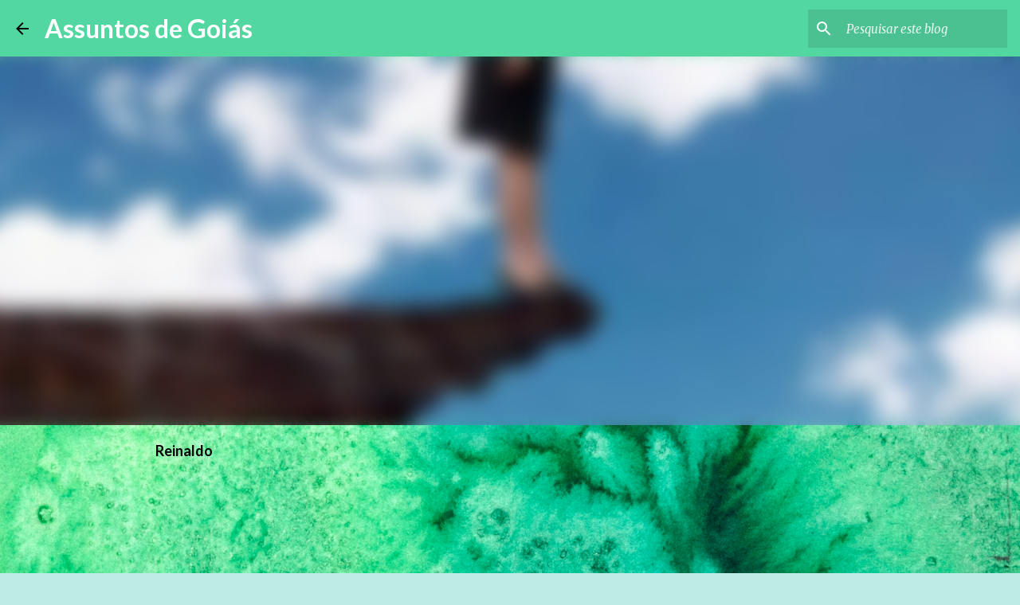

--- FILE ---
content_type: text/html; charset=UTF-8
request_url: http://www.assuntosdegoias.com.br/2015/08/nao-adianta-que-odio-piloto-seja-tao.html
body_size: 26549
content:
<!DOCTYPE html>
<html dir='ltr' lang='pt-BR'>
<head>
<meta content='width=device-width, initial-scale=1' name='viewport'/>
<title>&#39;Não adianta que ódio a piloto seja tão grande que prefiram que avião caia&#39;, diz Celso Amorim</title>
<meta content='text/html; charset=UTF-8' http-equiv='Content-Type'/>
<!-- Chrome, Firefox OS and Opera -->
<meta content='#bcece3' name='theme-color'/>
<!-- Windows Phone -->
<meta content='#bcece3' name='msapplication-navbutton-color'/>
<meta content='blogger' name='generator'/>
<link href='http://www.assuntosdegoias.com.br/favicon.ico' rel='icon' type='image/x-icon'/>
<link href='http://www.assuntosdegoias.com.br/2015/08/nao-adianta-que-odio-piloto-seja-tao.html' rel='canonical'/>
<link rel="alternate" type="application/atom+xml" title="Assuntos de Goiás - Atom" href="http://www.assuntosdegoias.com.br/feeds/posts/default" />
<link rel="alternate" type="application/rss+xml" title="Assuntos de Goiás - RSS" href="http://www.assuntosdegoias.com.br/feeds/posts/default?alt=rss" />
<link rel="service.post" type="application/atom+xml" title="Assuntos de Goiás - Atom" href="https://www.blogger.com/feeds/5446506121824917957/posts/default" />

<link rel="alternate" type="application/atom+xml" title="Assuntos de Goiás - Atom" href="http://www.assuntosdegoias.com.br/feeds/879931782600150923/comments/default" />
<!--Can't find substitution for tag [blog.ieCssRetrofitLinks]-->
<link href='https://blogger.googleusercontent.com/img/b/R29vZ2xl/AVvXsEjE9MjiRsCCrRqyMkdPdLne18XnquS8ANYL0YeXwM9mGb93p8YO2NAWsKSGYzYGZKl_ECqg4GTU2Xb24ogH8hPj_XupuVx79YoY5mBBZyOARVyTIakO3gsC2WUTNMdtGOG2Uu0Bo9WKWgE/s400/abismo.jpg' rel='image_src'/>
<meta content='http://www.assuntosdegoias.com.br/2015/08/nao-adianta-que-odio-piloto-seja-tao.html' property='og:url'/>
<meta content='&#39;Não adianta que ódio a piloto seja tão grande que prefiram que avião caia&#39;, diz Celso Amorim' property='og:title'/>
<meta content='    O ex-ministro da Defesa no governo Dilma Rousseff e ex-ministro das Relações Exteriores nos governos Itamar e Lula, Celso Amorim, falou ...' property='og:description'/>
<meta content='https://blogger.googleusercontent.com/img/b/R29vZ2xl/AVvXsEjE9MjiRsCCrRqyMkdPdLne18XnquS8ANYL0YeXwM9mGb93p8YO2NAWsKSGYzYGZKl_ECqg4GTU2Xb24ogH8hPj_XupuVx79YoY5mBBZyOARVyTIakO3gsC2WUTNMdtGOG2Uu0Bo9WKWgE/w1200-h630-p-k-no-nu/abismo.jpg' property='og:image'/>
<style type='text/css'>@font-face{font-family:'Lato';font-style:normal;font-weight:400;font-display:swap;src:url(//fonts.gstatic.com/s/lato/v25/S6uyw4BMUTPHjxAwXiWtFCfQ7A.woff2)format('woff2');unicode-range:U+0100-02BA,U+02BD-02C5,U+02C7-02CC,U+02CE-02D7,U+02DD-02FF,U+0304,U+0308,U+0329,U+1D00-1DBF,U+1E00-1E9F,U+1EF2-1EFF,U+2020,U+20A0-20AB,U+20AD-20C0,U+2113,U+2C60-2C7F,U+A720-A7FF;}@font-face{font-family:'Lato';font-style:normal;font-weight:400;font-display:swap;src:url(//fonts.gstatic.com/s/lato/v25/S6uyw4BMUTPHjx4wXiWtFCc.woff2)format('woff2');unicode-range:U+0000-00FF,U+0131,U+0152-0153,U+02BB-02BC,U+02C6,U+02DA,U+02DC,U+0304,U+0308,U+0329,U+2000-206F,U+20AC,U+2122,U+2191,U+2193,U+2212,U+2215,U+FEFF,U+FFFD;}@font-face{font-family:'Lato';font-style:normal;font-weight:700;font-display:swap;src:url(//fonts.gstatic.com/s/lato/v25/S6u9w4BMUTPHh6UVSwaPGQ3q5d0N7w.woff2)format('woff2');unicode-range:U+0100-02BA,U+02BD-02C5,U+02C7-02CC,U+02CE-02D7,U+02DD-02FF,U+0304,U+0308,U+0329,U+1D00-1DBF,U+1E00-1E9F,U+1EF2-1EFF,U+2020,U+20A0-20AB,U+20AD-20C0,U+2113,U+2C60-2C7F,U+A720-A7FF;}@font-face{font-family:'Lato';font-style:normal;font-weight:700;font-display:swap;src:url(//fonts.gstatic.com/s/lato/v25/S6u9w4BMUTPHh6UVSwiPGQ3q5d0.woff2)format('woff2');unicode-range:U+0000-00FF,U+0131,U+0152-0153,U+02BB-02BC,U+02C6,U+02DA,U+02DC,U+0304,U+0308,U+0329,U+2000-206F,U+20AC,U+2122,U+2191,U+2193,U+2212,U+2215,U+FEFF,U+FFFD;}@font-face{font-family:'Lato';font-style:normal;font-weight:900;font-display:swap;src:url(//fonts.gstatic.com/s/lato/v25/S6u9w4BMUTPHh50XSwaPGQ3q5d0N7w.woff2)format('woff2');unicode-range:U+0100-02BA,U+02BD-02C5,U+02C7-02CC,U+02CE-02D7,U+02DD-02FF,U+0304,U+0308,U+0329,U+1D00-1DBF,U+1E00-1E9F,U+1EF2-1EFF,U+2020,U+20A0-20AB,U+20AD-20C0,U+2113,U+2C60-2C7F,U+A720-A7FF;}@font-face{font-family:'Lato';font-style:normal;font-weight:900;font-display:swap;src:url(//fonts.gstatic.com/s/lato/v25/S6u9w4BMUTPHh50XSwiPGQ3q5d0.woff2)format('woff2');unicode-range:U+0000-00FF,U+0131,U+0152-0153,U+02BB-02BC,U+02C6,U+02DA,U+02DC,U+0304,U+0308,U+0329,U+2000-206F,U+20AC,U+2122,U+2191,U+2193,U+2212,U+2215,U+FEFF,U+FFFD;}@font-face{font-family:'Merriweather';font-style:italic;font-weight:300;font-stretch:100%;font-display:swap;src:url(//fonts.gstatic.com/s/merriweather/v33/u-4c0qyriQwlOrhSvowK_l5-eTxCVx0ZbwLvKH2Gk9hLmp0v5yA-xXPqCzLvF-adrHOg7iDTFw.woff2)format('woff2');unicode-range:U+0460-052F,U+1C80-1C8A,U+20B4,U+2DE0-2DFF,U+A640-A69F,U+FE2E-FE2F;}@font-face{font-family:'Merriweather';font-style:italic;font-weight:300;font-stretch:100%;font-display:swap;src:url(//fonts.gstatic.com/s/merriweather/v33/u-4c0qyriQwlOrhSvowK_l5-eTxCVx0ZbwLvKH2Gk9hLmp0v5yA-xXPqCzLvF--drHOg7iDTFw.woff2)format('woff2');unicode-range:U+0301,U+0400-045F,U+0490-0491,U+04B0-04B1,U+2116;}@font-face{font-family:'Merriweather';font-style:italic;font-weight:300;font-stretch:100%;font-display:swap;src:url(//fonts.gstatic.com/s/merriweather/v33/u-4c0qyriQwlOrhSvowK_l5-eTxCVx0ZbwLvKH2Gk9hLmp0v5yA-xXPqCzLvF-SdrHOg7iDTFw.woff2)format('woff2');unicode-range:U+0102-0103,U+0110-0111,U+0128-0129,U+0168-0169,U+01A0-01A1,U+01AF-01B0,U+0300-0301,U+0303-0304,U+0308-0309,U+0323,U+0329,U+1EA0-1EF9,U+20AB;}@font-face{font-family:'Merriweather';font-style:italic;font-weight:300;font-stretch:100%;font-display:swap;src:url(//fonts.gstatic.com/s/merriweather/v33/u-4c0qyriQwlOrhSvowK_l5-eTxCVx0ZbwLvKH2Gk9hLmp0v5yA-xXPqCzLvF-WdrHOg7iDTFw.woff2)format('woff2');unicode-range:U+0100-02BA,U+02BD-02C5,U+02C7-02CC,U+02CE-02D7,U+02DD-02FF,U+0304,U+0308,U+0329,U+1D00-1DBF,U+1E00-1E9F,U+1EF2-1EFF,U+2020,U+20A0-20AB,U+20AD-20C0,U+2113,U+2C60-2C7F,U+A720-A7FF;}@font-face{font-family:'Merriweather';font-style:italic;font-weight:300;font-stretch:100%;font-display:swap;src:url(//fonts.gstatic.com/s/merriweather/v33/u-4c0qyriQwlOrhSvowK_l5-eTxCVx0ZbwLvKH2Gk9hLmp0v5yA-xXPqCzLvF-udrHOg7iA.woff2)format('woff2');unicode-range:U+0000-00FF,U+0131,U+0152-0153,U+02BB-02BC,U+02C6,U+02DA,U+02DC,U+0304,U+0308,U+0329,U+2000-206F,U+20AC,U+2122,U+2191,U+2193,U+2212,U+2215,U+FEFF,U+FFFD;}@font-face{font-family:'Merriweather';font-style:italic;font-weight:400;font-stretch:100%;font-display:swap;src:url(//fonts.gstatic.com/s/merriweather/v33/u-4c0qyriQwlOrhSvowK_l5-eTxCVx0ZbwLvKH2Gk9hLmp0v5yA-xXPqCzLvF-adrHOg7iDTFw.woff2)format('woff2');unicode-range:U+0460-052F,U+1C80-1C8A,U+20B4,U+2DE0-2DFF,U+A640-A69F,U+FE2E-FE2F;}@font-face{font-family:'Merriweather';font-style:italic;font-weight:400;font-stretch:100%;font-display:swap;src:url(//fonts.gstatic.com/s/merriweather/v33/u-4c0qyriQwlOrhSvowK_l5-eTxCVx0ZbwLvKH2Gk9hLmp0v5yA-xXPqCzLvF--drHOg7iDTFw.woff2)format('woff2');unicode-range:U+0301,U+0400-045F,U+0490-0491,U+04B0-04B1,U+2116;}@font-face{font-family:'Merriweather';font-style:italic;font-weight:400;font-stretch:100%;font-display:swap;src:url(//fonts.gstatic.com/s/merriweather/v33/u-4c0qyriQwlOrhSvowK_l5-eTxCVx0ZbwLvKH2Gk9hLmp0v5yA-xXPqCzLvF-SdrHOg7iDTFw.woff2)format('woff2');unicode-range:U+0102-0103,U+0110-0111,U+0128-0129,U+0168-0169,U+01A0-01A1,U+01AF-01B0,U+0300-0301,U+0303-0304,U+0308-0309,U+0323,U+0329,U+1EA0-1EF9,U+20AB;}@font-face{font-family:'Merriweather';font-style:italic;font-weight:400;font-stretch:100%;font-display:swap;src:url(//fonts.gstatic.com/s/merriweather/v33/u-4c0qyriQwlOrhSvowK_l5-eTxCVx0ZbwLvKH2Gk9hLmp0v5yA-xXPqCzLvF-WdrHOg7iDTFw.woff2)format('woff2');unicode-range:U+0100-02BA,U+02BD-02C5,U+02C7-02CC,U+02CE-02D7,U+02DD-02FF,U+0304,U+0308,U+0329,U+1D00-1DBF,U+1E00-1E9F,U+1EF2-1EFF,U+2020,U+20A0-20AB,U+20AD-20C0,U+2113,U+2C60-2C7F,U+A720-A7FF;}@font-face{font-family:'Merriweather';font-style:italic;font-weight:400;font-stretch:100%;font-display:swap;src:url(//fonts.gstatic.com/s/merriweather/v33/u-4c0qyriQwlOrhSvowK_l5-eTxCVx0ZbwLvKH2Gk9hLmp0v5yA-xXPqCzLvF-udrHOg7iA.woff2)format('woff2');unicode-range:U+0000-00FF,U+0131,U+0152-0153,U+02BB-02BC,U+02C6,U+02DA,U+02DC,U+0304,U+0308,U+0329,U+2000-206F,U+20AC,U+2122,U+2191,U+2193,U+2212,U+2215,U+FEFF,U+FFFD;}@font-face{font-family:'Merriweather';font-style:normal;font-weight:400;font-stretch:100%;font-display:swap;src:url(//fonts.gstatic.com/s/merriweather/v33/u-4D0qyriQwlOrhSvowK_l5UcA6zuSYEqOzpPe3HOZJ5eX1WtLaQwmYiScCmDxhtNOKl8yDr3icaGV31CPDaYKfFQn0.woff2)format('woff2');unicode-range:U+0460-052F,U+1C80-1C8A,U+20B4,U+2DE0-2DFF,U+A640-A69F,U+FE2E-FE2F;}@font-face{font-family:'Merriweather';font-style:normal;font-weight:400;font-stretch:100%;font-display:swap;src:url(//fonts.gstatic.com/s/merriweather/v33/u-4D0qyriQwlOrhSvowK_l5UcA6zuSYEqOzpPe3HOZJ5eX1WtLaQwmYiScCmDxhtNOKl8yDr3icaEF31CPDaYKfFQn0.woff2)format('woff2');unicode-range:U+0301,U+0400-045F,U+0490-0491,U+04B0-04B1,U+2116;}@font-face{font-family:'Merriweather';font-style:normal;font-weight:400;font-stretch:100%;font-display:swap;src:url(//fonts.gstatic.com/s/merriweather/v33/u-4D0qyriQwlOrhSvowK_l5UcA6zuSYEqOzpPe3HOZJ5eX1WtLaQwmYiScCmDxhtNOKl8yDr3icaG131CPDaYKfFQn0.woff2)format('woff2');unicode-range:U+0102-0103,U+0110-0111,U+0128-0129,U+0168-0169,U+01A0-01A1,U+01AF-01B0,U+0300-0301,U+0303-0304,U+0308-0309,U+0323,U+0329,U+1EA0-1EF9,U+20AB;}@font-face{font-family:'Merriweather';font-style:normal;font-weight:400;font-stretch:100%;font-display:swap;src:url(//fonts.gstatic.com/s/merriweather/v33/u-4D0qyriQwlOrhSvowK_l5UcA6zuSYEqOzpPe3HOZJ5eX1WtLaQwmYiScCmDxhtNOKl8yDr3icaGl31CPDaYKfFQn0.woff2)format('woff2');unicode-range:U+0100-02BA,U+02BD-02C5,U+02C7-02CC,U+02CE-02D7,U+02DD-02FF,U+0304,U+0308,U+0329,U+1D00-1DBF,U+1E00-1E9F,U+1EF2-1EFF,U+2020,U+20A0-20AB,U+20AD-20C0,U+2113,U+2C60-2C7F,U+A720-A7FF;}@font-face{font-family:'Merriweather';font-style:normal;font-weight:400;font-stretch:100%;font-display:swap;src:url(//fonts.gstatic.com/s/merriweather/v33/u-4D0qyriQwlOrhSvowK_l5UcA6zuSYEqOzpPe3HOZJ5eX1WtLaQwmYiScCmDxhtNOKl8yDr3icaFF31CPDaYKfF.woff2)format('woff2');unicode-range:U+0000-00FF,U+0131,U+0152-0153,U+02BB-02BC,U+02C6,U+02DA,U+02DC,U+0304,U+0308,U+0329,U+2000-206F,U+20AC,U+2122,U+2191,U+2193,U+2212,U+2215,U+FEFF,U+FFFD;}@font-face{font-family:'Ubuntu';font-style:normal;font-weight:400;font-display:swap;src:url(//fonts.gstatic.com/s/ubuntu/v21/4iCs6KVjbNBYlgoKcg72nU6AF7xm.woff2)format('woff2');unicode-range:U+0460-052F,U+1C80-1C8A,U+20B4,U+2DE0-2DFF,U+A640-A69F,U+FE2E-FE2F;}@font-face{font-family:'Ubuntu';font-style:normal;font-weight:400;font-display:swap;src:url(//fonts.gstatic.com/s/ubuntu/v21/4iCs6KVjbNBYlgoKew72nU6AF7xm.woff2)format('woff2');unicode-range:U+0301,U+0400-045F,U+0490-0491,U+04B0-04B1,U+2116;}@font-face{font-family:'Ubuntu';font-style:normal;font-weight:400;font-display:swap;src:url(//fonts.gstatic.com/s/ubuntu/v21/4iCs6KVjbNBYlgoKcw72nU6AF7xm.woff2)format('woff2');unicode-range:U+1F00-1FFF;}@font-face{font-family:'Ubuntu';font-style:normal;font-weight:400;font-display:swap;src:url(//fonts.gstatic.com/s/ubuntu/v21/4iCs6KVjbNBYlgoKfA72nU6AF7xm.woff2)format('woff2');unicode-range:U+0370-0377,U+037A-037F,U+0384-038A,U+038C,U+038E-03A1,U+03A3-03FF;}@font-face{font-family:'Ubuntu';font-style:normal;font-weight:400;font-display:swap;src:url(//fonts.gstatic.com/s/ubuntu/v21/4iCs6KVjbNBYlgoKcQ72nU6AF7xm.woff2)format('woff2');unicode-range:U+0100-02BA,U+02BD-02C5,U+02C7-02CC,U+02CE-02D7,U+02DD-02FF,U+0304,U+0308,U+0329,U+1D00-1DBF,U+1E00-1E9F,U+1EF2-1EFF,U+2020,U+20A0-20AB,U+20AD-20C0,U+2113,U+2C60-2C7F,U+A720-A7FF;}@font-face{font-family:'Ubuntu';font-style:normal;font-weight:400;font-display:swap;src:url(//fonts.gstatic.com/s/ubuntu/v21/4iCs6KVjbNBYlgoKfw72nU6AFw.woff2)format('woff2');unicode-range:U+0000-00FF,U+0131,U+0152-0153,U+02BB-02BC,U+02C6,U+02DA,U+02DC,U+0304,U+0308,U+0329,U+2000-206F,U+20AC,U+2122,U+2191,U+2193,U+2212,U+2215,U+FEFF,U+FFFD;}@font-face{font-family:'Ubuntu';font-style:normal;font-weight:500;font-display:swap;src:url(//fonts.gstatic.com/s/ubuntu/v21/4iCv6KVjbNBYlgoCjC3jvWyNPYZvg7UI.woff2)format('woff2');unicode-range:U+0460-052F,U+1C80-1C8A,U+20B4,U+2DE0-2DFF,U+A640-A69F,U+FE2E-FE2F;}@font-face{font-family:'Ubuntu';font-style:normal;font-weight:500;font-display:swap;src:url(//fonts.gstatic.com/s/ubuntu/v21/4iCv6KVjbNBYlgoCjC3jtGyNPYZvg7UI.woff2)format('woff2');unicode-range:U+0301,U+0400-045F,U+0490-0491,U+04B0-04B1,U+2116;}@font-face{font-family:'Ubuntu';font-style:normal;font-weight:500;font-display:swap;src:url(//fonts.gstatic.com/s/ubuntu/v21/4iCv6KVjbNBYlgoCjC3jvGyNPYZvg7UI.woff2)format('woff2');unicode-range:U+1F00-1FFF;}@font-face{font-family:'Ubuntu';font-style:normal;font-weight:500;font-display:swap;src:url(//fonts.gstatic.com/s/ubuntu/v21/4iCv6KVjbNBYlgoCjC3js2yNPYZvg7UI.woff2)format('woff2');unicode-range:U+0370-0377,U+037A-037F,U+0384-038A,U+038C,U+038E-03A1,U+03A3-03FF;}@font-face{font-family:'Ubuntu';font-style:normal;font-weight:500;font-display:swap;src:url(//fonts.gstatic.com/s/ubuntu/v21/4iCv6KVjbNBYlgoCjC3jvmyNPYZvg7UI.woff2)format('woff2');unicode-range:U+0100-02BA,U+02BD-02C5,U+02C7-02CC,U+02CE-02D7,U+02DD-02FF,U+0304,U+0308,U+0329,U+1D00-1DBF,U+1E00-1E9F,U+1EF2-1EFF,U+2020,U+20A0-20AB,U+20AD-20C0,U+2113,U+2C60-2C7F,U+A720-A7FF;}@font-face{font-family:'Ubuntu';font-style:normal;font-weight:500;font-display:swap;src:url(//fonts.gstatic.com/s/ubuntu/v21/4iCv6KVjbNBYlgoCjC3jsGyNPYZvgw.woff2)format('woff2');unicode-range:U+0000-00FF,U+0131,U+0152-0153,U+02BB-02BC,U+02C6,U+02DA,U+02DC,U+0304,U+0308,U+0329,U+2000-206F,U+20AC,U+2122,U+2191,U+2193,U+2212,U+2215,U+FEFF,U+FFFD;}</style>
<style id='page-skin-1' type='text/css'><!--
/*! normalize.css v8.0.0 | MIT License | github.com/necolas/normalize.css */html{line-height:1.15;-webkit-text-size-adjust:100%}body{margin:0}h1{font-size:2em;margin:.67em 0}hr{box-sizing:content-box;height:0;overflow:visible}pre{font-family:monospace,monospace;font-size:1em}a{background-color:transparent}abbr[title]{border-bottom:none;text-decoration:underline;text-decoration:underline dotted}b,strong{font-weight:bolder}code,kbd,samp{font-family:monospace,monospace;font-size:1em}small{font-size:80%}sub,sup{font-size:75%;line-height:0;position:relative;vertical-align:baseline}sub{bottom:-0.25em}sup{top:-0.5em}img{border-style:none}button,input,optgroup,select,textarea{font-family:inherit;font-size:100%;line-height:1.15;margin:0}button,input{overflow:visible}button,select{text-transform:none}button,[type="button"],[type="reset"],[type="submit"]{-webkit-appearance:button}button::-moz-focus-inner,[type="button"]::-moz-focus-inner,[type="reset"]::-moz-focus-inner,[type="submit"]::-moz-focus-inner{border-style:none;padding:0}button:-moz-focusring,[type="button"]:-moz-focusring,[type="reset"]:-moz-focusring,[type="submit"]:-moz-focusring{outline:1px dotted ButtonText}fieldset{padding:.35em .75em .625em}legend{box-sizing:border-box;color:inherit;display:table;max-width:100%;padding:0;white-space:normal}progress{vertical-align:baseline}textarea{overflow:auto}[type="checkbox"],[type="radio"]{box-sizing:border-box;padding:0}[type="number"]::-webkit-inner-spin-button,[type="number"]::-webkit-outer-spin-button{height:auto}[type="search"]{-webkit-appearance:textfield;outline-offset:-2px}[type="search"]::-webkit-search-decoration{-webkit-appearance:none}::-webkit-file-upload-button{-webkit-appearance:button;font:inherit}details{display:block}summary{display:list-item}template{display:none}[hidden]{display:none}
/*!************************************************
* Blogger Template Style
* Name: Emporio
**************************************************/
body{
word-wrap:break-word;
overflow-wrap:break-word;
word-break:break-word
}
.hidden{
display:none
}
.invisible{
visibility:hidden
}
.container:after,.float-container:after{
clear:both;
content:"";
display:table
}
.clearboth{
clear:both
}
#comments .comment .comment-actions,.subscribe-popup .FollowByEmail .follow-by-email-submit{
background:transparent;
border:0;
box-shadow:none;
color:#000000;
cursor:pointer;
font-size:14px;
font-weight:700;
outline:none;
text-decoration:none;
text-transform:uppercase;
width:auto
}
.dim-overlay{
height:100vh;
left:0;
position:fixed;
top:0;
width:100%
}
#sharing-dim-overlay{
background-color:transparent
}
input::-ms-clear{
display:none
}
.blogger-logo,.svg-icon-24.blogger-logo{
fill:#ff9800;
opacity:1
}
.skip-navigation{
background-color:#fff;
box-sizing:border-box;
color:#000;
display:block;
height:0;
left:0;
line-height:50px;
overflow:hidden;
padding-top:0;
position:fixed;
text-align:center;
top:0;
-webkit-transition:box-shadow .3s,height .3s,padding-top .3s;
transition:box-shadow .3s,height .3s,padding-top .3s;
width:100%;
z-index:900
}
.skip-navigation:focus{
box-shadow:0 4px 5px 0 rgba(0,0,0,.14),0 1px 10px 0 rgba(0,0,0,.12),0 2px 4px -1px rgba(0,0,0,.2);
height:50px
}
#main{
outline:none
}
.main-heading{
clip:rect(1px,1px,1px,1px);
border:0;
height:1px;
overflow:hidden;
padding:0;
position:absolute;
width:1px
}
.Attribution{
margin-top:1em;
text-align:center
}
.Attribution .blogger img,.Attribution .blogger svg{
vertical-align:bottom
}
.Attribution .blogger img{
margin-right:.5em
}
.Attribution div{
line-height:24px;
margin-top:.5em
}
.Attribution .copyright,.Attribution .image-attribution{
font-size:.7em;
margin-top:1.5em
}
.bg-photo{
background-attachment:scroll!important
}
body .CSS_LIGHTBOX{
z-index:900
}
.extendable .show-less,.extendable .show-more{
border-color:#000000;
color:#000000;
margin-top:8px
}
.extendable .show-less.hidden,.extendable .show-more.hidden,.inline-ad{
display:none
}
.inline-ad{
max-width:100%;
overflow:hidden
}
.adsbygoogle{
display:block
}
#cookieChoiceInfo{
bottom:0;
top:auto
}
iframe.b-hbp-video{
border:0
}
.post-body iframe{
max-width:100%
}
.post-body a[imageanchor="1"]{
display:inline-block
}
.byline{
margin-right:1em
}
.byline:last-child{
margin-right:0
}
.link-copied-dialog{
max-width:520px;
outline:0
}
.link-copied-dialog .modal-dialog-buttons{
margin-top:8px
}
.link-copied-dialog .goog-buttonset-default{
background:transparent;
border:0
}
.link-copied-dialog .goog-buttonset-default:focus{
outline:0
}
.paging-control-container{
margin-bottom:16px
}
.paging-control-container .paging-control{
display:inline-block
}
.paging-control-container .comment-range-text:after,.paging-control-container .paging-control{
color:#000000
}
.paging-control-container .comment-range-text,.paging-control-container .paging-control{
margin-right:8px
}
.paging-control-container .comment-range-text:after,.paging-control-container .paging-control:after{
padding-left:8px;
content:"\b7";
cursor:default;
pointer-events:none
}
.paging-control-container .comment-range-text:last-child:after,.paging-control-container .paging-control:last-child:after{
content:none
}
.byline.reactions iframe{
height:20px
}
.b-notification{
background-color:#fff;
border-bottom:1px solid #000;
box-sizing:border-box;
color:#000;
padding:16px 32px;
text-align:center
}
.b-notification.visible{
-webkit-transition:margin-top .3s cubic-bezier(.4,0,.2,1);
transition:margin-top .3s cubic-bezier(.4,0,.2,1)
}
.b-notification.invisible{
position:absolute
}
.b-notification-close{
position:absolute;
right:8px;
top:8px
}
.no-posts-message{
line-height:40px;
text-align:center
}
@media screen and (max-width:745px){
body.item-view .post-body a[imageanchor="1"][style*="float: left;"],body.item-view .post-body a[imageanchor="1"][style*="float: right;"]{
clear:none!important;
float:none!important
}
body.item-view .post-body a[imageanchor="1"] img{
display:block;
height:auto;
margin:0 auto
}
body.item-view .post-body>.separator:first-child>a[imageanchor="1"]:first-child{
margin-top:20px
}
.post-body a[imageanchor]{
display:block
}
body.item-view .post-body a[imageanchor="1"]{
margin-left:0!important;
margin-right:0!important
}
body.item-view .post-body a[imageanchor="1"]+a[imageanchor="1"]{
margin-top:16px
}
}
.item-control{
display:none
}
#comments{
border-top:1px dashed rgba(0,0,0,.54);
margin-top:20px;
padding:20px
}
#comments .comment-thread ol{
padding-left:0;
margin:0;
padding-left:0
}
#comments .comment .comment-replybox-single,#comments .comment-thread .comment-replies{
margin-left:60px
}
#comments .comment-thread .thread-count{
display:none
}
#comments .comment{
list-style-type:none;
padding:0 0 30px;
position:relative
}
#comments .comment .comment{
padding-bottom:8px
}
.comment .avatar-image-container{
position:absolute
}
.comment .avatar-image-container img{
border-radius:50%
}
.avatar-image-container svg,.comment .avatar-image-container .avatar-icon{
fill:#53d7a1;
border:1px solid #53d7a1;
border-radius:50%;
box-sizing:border-box;
height:35px;
margin:0;
padding:7px;
width:35px
}
.comment .comment-block{
margin-left:60px;
margin-top:10px;
padding-bottom:0
}
#comments .comment-author-header-wrapper{
margin-left:40px
}
#comments .comment .thread-expanded .comment-block{
padding-bottom:20px
}
#comments .comment .comment-header .user,#comments .comment .comment-header .user a{
color:#ffffff;
font-style:normal;
font-weight:700
}
#comments .comment .comment-actions{
bottom:0;
margin-bottom:15px;
position:absolute
}
#comments .comment .comment-actions>*{
margin-right:8px
}
#comments .comment .comment-header .datetime{
margin-left:8px;
bottom:0;
display:inline-block;
font-size:13px;
font-style:italic
}
#comments .comment .comment-footer .comment-timestamp a,#comments .comment .comment-header .datetime,#comments .comment .comment-header .datetime a{
color:rgba(255,255,255,.54)
}
#comments .comment .comment-content,.comment .comment-body{
margin-top:12px;
word-break:break-word
}
.comment-body{
margin-bottom:12px
}
#comments.embed[data-num-comments="0"]{
border:0;
margin-top:0;
padding-top:0
}
#comment-editor-src,#comments.embed[data-num-comments="0"] #comment-post-message,#comments.embed[data-num-comments="0"] div.comment-form>p,#comments.embed[data-num-comments="0"] p.comment-footer{
display:none
}
.comments .comments-content .loadmore.loaded{
max-height:0;
opacity:0;
overflow:hidden
}
.extendable .remaining-items{
height:0;
overflow:hidden;
-webkit-transition:height .3s cubic-bezier(.4,0,.2,1);
transition:height .3s cubic-bezier(.4,0,.2,1)
}
.extendable .remaining-items.expanded{
height:auto
}
.svg-icon-24,.svg-icon-24-button{
cursor:pointer;
height:24px;
min-width:24px;
width:24px
}
.touch-icon{
margin:-12px;
padding:12px
}
.touch-icon:active,.touch-icon:focus{
background-color:hsla(0,0%,60%,.4);
border-radius:50%
}
svg:not(:root).touch-icon{
overflow:visible
}
html[dir=rtl] .rtl-reversible-icon{
-webkit-transform:scaleX(-1);
transform:scaleX(-1)
}
.svg-icon-24-button,.touch-icon-button{
background:transparent;
border:0;
margin:0;
outline:none;
padding:0
}
.touch-icon-button .touch-icon:active,.touch-icon-button .touch-icon:focus{
background-color:transparent
}
.touch-icon-button:active .touch-icon,.touch-icon-button:focus .touch-icon{
background-color:hsla(0,0%,60%,.4);
border-radius:50%
}
.Profile .default-avatar-wrapper .avatar-icon{
fill:#00C675;
border:1px solid #00C675;
border-radius:50%;
box-sizing:border-box;
margin:0
}
.Profile .individual .default-avatar-wrapper .avatar-icon{
padding:25px
}
.Profile .individual .avatar-icon,.Profile .individual .profile-img{
height:90px;
width:90px
}
.Profile .team .default-avatar-wrapper .avatar-icon{
padding:8px
}
.Profile .team .avatar-icon,.Profile .team .default-avatar-wrapper,.Profile .team .profile-img{
height:40px;
width:40px
}
.snippet-container{
margin:0;
overflow:hidden;
position:relative
}
.snippet-fade{
right:0;
bottom:0;
box-sizing:border-box;
position:absolute;
width:96px
}
.snippet-fade:after{
content:"\2026";
float:right
}
.centered-top-container.sticky{
left:0;
position:fixed;
right:0;
top:0;
-webkit-transition-duration:.2s;
transition-duration:.2s;
-webkit-transition-property:opacity,-webkit-transform;
transition-property:opacity,-webkit-transform;
transition-property:transform,opacity;
transition-property:transform,opacity,-webkit-transform;
-webkit-transition-timing-function:cubic-bezier(.4,0,.2,1);
transition-timing-function:cubic-bezier(.4,0,.2,1);
width:auto;
z-index:8
}
.centered-top-placeholder{
display:none
}
.collapsed-header .centered-top-placeholder{
display:block
}
.centered-top-container .Header .replaced h1,.centered-top-placeholder .Header .replaced h1{
display:none
}
.centered-top-container.sticky .Header .replaced h1{
display:block
}
.centered-top-container.sticky .Header .header-widget{
background:none
}
.centered-top-container.sticky .Header .header-image-wrapper{
display:none
}
.centered-top-container img,.centered-top-placeholder img{
max-width:100%
}
.collapsible{
-webkit-transition:height .3s cubic-bezier(.4,0,.2,1);
transition:height .3s cubic-bezier(.4,0,.2,1)
}
.collapsible,.collapsible>summary{
display:block;
overflow:hidden
}
.collapsible>:not(summary){
display:none
}
.collapsible[open]>:not(summary){
display:block
}
.collapsible:focus,.collapsible>summary:focus{
outline:none
}
.collapsible>summary{
cursor:pointer;
display:block;
padding:0
}
.collapsible:focus>summary,.collapsible>summary:focus{
background-color:transparent
}
.collapsible>summary::-webkit-details-marker{
display:none
}
.collapsible-title{
-webkit-box-align:center;
align-items:center;
display:-webkit-box;
display:flex
}
.collapsible-title .title{
-webkit-box-flex:1;
-webkit-box-ordinal-group:1;
flex:1 1 auto;
order:0;
overflow:hidden;
text-overflow:ellipsis;
white-space:nowrap
}
.collapsible-title .chevron-down,.collapsible[open] .collapsible-title .chevron-up{
display:block
}
.collapsible-title .chevron-up,.collapsible[open] .collapsible-title .chevron-down{
display:none
}
.flat-button{
border-radius:2px;
font-weight:700;
margin:-8px;
padding:8px;
text-transform:uppercase
}
.flat-button,.flat-icon-button{
cursor:pointer;
display:inline-block
}
.flat-icon-button{
background:transparent;
border:0;
box-sizing:content-box;
line-height:0;
margin:-12px;
outline:none;
padding:12px
}
.flat-icon-button,.flat-icon-button .splash-wrapper{
border-radius:50%
}
.flat-icon-button .splash.animate{
-webkit-animation-duration:.3s;
animation-duration:.3s
}
body#layout .bg-photo,body#layout .bg-photo-overlay{
display:none
}
body#layout .centered{
max-width:954px
}
body#layout .navigation{
display:none
}
body#layout .sidebar-container{
display:inline-block;
width:40%
}
body#layout .hamburger-menu,body#layout .search{
display:none
}
.overflowable-container{
max-height:44px;
overflow:hidden;
position:relative
}
.overflow-button{
cursor:pointer
}
#overflowable-dim-overlay{
background:transparent
}
.overflow-popup{
background-color:#000000;
box-shadow:0 2px 2px 0 rgba(0,0,0,.14),0 3px 1px -2px rgba(0,0,0,.2),0 1px 5px 0 rgba(0,0,0,.12);
left:0;
max-width:calc(100% - 32px);
position:absolute;
top:0;
visibility:hidden;
z-index:101
}
.overflow-popup ul{
list-style:none
}
.overflow-popup .tabs li,.overflow-popup li{
display:block;
height:auto
}
.overflow-popup .tabs li{
padding-left:0;
padding-right:0
}
.overflow-button.hidden,.overflow-popup .tabs li.hidden,.overflow-popup li.hidden,.widget.Sharing .sharing-button{
display:none
}
.widget.Sharing .sharing-buttons li{
padding:0
}
.widget.Sharing .sharing-buttons li span{
display:none
}
.post-share-buttons{
position:relative
}
.sharing-open.touch-icon-button:active .touch-icon,.sharing-open.touch-icon-button:focus .touch-icon{
background-color:transparent
}
.share-buttons{
background-color:#000000;
border-radius:2px;
box-shadow:0 2px 2px 0 rgba(0,0,0,.14),0 3px 1px -2px rgba(0,0,0,.2),0 1px 5px 0 rgba(0,0,0,.12);
color:#ffffff;
list-style:none;
margin:0;
min-width:200px;
padding:8px 0;
position:absolute;
top:-11px;
z-index:101
}
.share-buttons.hidden{
display:none
}
.sharing-button{
background:transparent;
border:0;
cursor:pointer;
margin:0;
outline:none;
padding:0
}
.share-buttons li{
height:48px;
margin:0
}
.share-buttons li:last-child{
margin-bottom:0
}
.share-buttons li .sharing-platform-button{
box-sizing:border-box;
cursor:pointer;
display:block;
height:100%;
margin-bottom:0;
padding:0 16px;
position:relative;
width:100%
}
.share-buttons li .sharing-platform-button:focus,.share-buttons li .sharing-platform-button:hover{
background-color:hsla(0,0%,50%,.1);
outline:none
}
.share-buttons li svg[class*=" sharing-"],.share-buttons li svg[class^=sharing-]{
position:absolute;
top:10px
}
.share-buttons li span.sharing-platform-button{
position:relative;
top:0
}
.share-buttons li .platform-sharing-text{
margin-left:56px;
display:block;
font-size:16px;
line-height:48px;
white-space:nowrap
}
.sidebar-container{
-webkit-overflow-scrolling:touch;
background-color:#bcece3;
max-width:280px;
overflow-y:auto;
-webkit-transition-duration:.3s;
transition-duration:.3s;
-webkit-transition-property:-webkit-transform;
transition-property:-webkit-transform;
transition-property:transform;
transition-property:transform,-webkit-transform;
-webkit-transition-timing-function:cubic-bezier(0,0,.2,1);
transition-timing-function:cubic-bezier(0,0,.2,1);
width:280px;
z-index:101
}
.sidebar-container .navigation{
line-height:0;
padding:16px
}
.sidebar-container .sidebar-back{
cursor:pointer
}
.sidebar-container .widget{
background:none;
margin:0 16px;
padding:16px 0
}
.sidebar-container .widget .title{
color:#000000;
margin:0
}
.sidebar-container .widget ul{
list-style:none;
margin:0;
padding:0
}
.sidebar-container .widget ul ul{
margin-left:1em
}
.sidebar-container .widget li{
font-size:16px;
line-height:normal
}
.sidebar-container .widget+.widget{
border-top:1px solid rgba(0, 0, 0, 0.12)
}
.BlogArchive li{
margin:16px 0
}
.BlogArchive li:last-child{
margin-bottom:0
}
.Label li a{
display:inline-block
}
.BlogArchive .post-count,.Label .label-count{
margin-left:.25em;
float:right
}
.BlogArchive .post-count:before,.Label .label-count:before{
content:"("
}
.BlogArchive .post-count:after,.Label .label-count:after{
content:")"
}
.widget.Translate .skiptranslate>div{
display:block!important
}
.widget.Profile .profile-link{
display:-webkit-box;
display:flex
}
.widget.Profile .team-member .default-avatar-wrapper,.widget.Profile .team-member .profile-img{
-webkit-box-flex:0;
margin-right:1em;
flex:0 0 auto
}
.widget.Profile .individual .profile-link{
-webkit-box-orient:vertical;
-webkit-box-direction:normal;
flex-direction:column
}
.widget.Profile .team .profile-link .profile-name{
-webkit-box-flex:1;
align-self:center;
display:block;
flex:1 1 auto
}
.dim-overlay{
background-color:rgba(0,0,0,.54)
}
body.sidebar-visible{
overflow-y:hidden
}
@media screen and (max-width:680px){
.sidebar-container{
bottom:0;
left:auto;
position:fixed;
right:0;
top:0
}
.sidebar-container.sidebar-invisible{
-webkit-transform:translateX(100%);
transform:translateX(100%);
-webkit-transition-timing-function:cubic-bezier(.4,0,.6,1);
transition-timing-function:cubic-bezier(.4,0,.6,1)
}
}
.dialog{
background:#000000;
box-shadow:0 2px 2px 0 rgba(0,0,0,.14),0 3px 1px -2px rgba(0,0,0,.2),0 1px 5px 0 rgba(0,0,0,.12);
box-sizing:border-box;
color:#ffffff;
padding:30px;
position:fixed;
text-align:center;
width:calc(100% - 24px);
z-index:101
}
.dialog input[type=email],.dialog input[type=text]{
background-color:transparent;
border:0;
border-bottom:1px solid rgba(0,0,0,.12);
color:#ffffff;
display:block;
font-family:Lato, sans-serif;
font-size:16px;
line-height:24px;
margin:auto;
outline:none;
padding-bottom:7px;
text-align:center;
width:100%
}
.dialog input[type=email]::-webkit-input-placeholder,.dialog input[type=text]::-webkit-input-placeholder{
color:rgba(255,255,255,.5)
}
.dialog input[type=email]::-moz-placeholder,.dialog input[type=text]::-moz-placeholder{
color:rgba(255,255,255,.5)
}
.dialog input[type=email]:-ms-input-placeholder,.dialog input[type=text]:-ms-input-placeholder{
color:rgba(255,255,255,.5)
}
.dialog input[type=email]::-ms-input-placeholder,.dialog input[type=text]::-ms-input-placeholder{
color:rgba(255,255,255,.5)
}
.dialog input[type=email]::placeholder,.dialog input[type=text]::placeholder{
color:rgba(255,255,255,.5)
}
.dialog input[type=email]:focus,.dialog input[type=text]:focus{
border-bottom:2px solid #53d7a1;
padding-bottom:6px
}
.dialog input.no-cursor{
color:transparent;
text-shadow:0 0 0 #ffffff
}
.dialog input.no-cursor:focus{
outline:none
}
.dialog input[type=submit]{
font-family:Lato, sans-serif
}
.dialog .goog-buttonset-default{
color:#53d7a1
}
.loading-spinner-large{
-webkit-animation:mspin-rotate 1568.63ms linear infinite;
animation:mspin-rotate 1568.63ms linear infinite;
height:48px;
overflow:hidden;
position:absolute;
width:48px;
z-index:200
}
.loading-spinner-large>div{
-webkit-animation:mspin-revrot 5332ms steps(4) infinite;
animation:mspin-revrot 5332ms steps(4) infinite
}
.loading-spinner-large>div>div{
-webkit-animation:mspin-singlecolor-large-film 1333ms steps(81) infinite;
animation:mspin-singlecolor-large-film 1333ms steps(81) infinite;
background-size:100%;
height:48px;
width:3888px
}
.mspin-black-large>div>div,.mspin-grey_54-large>div>div{
background-image:url(https://www.blogblog.com/indie/mspin_black_large.svg)
}
.mspin-white-large>div>div{
background-image:url(https://www.blogblog.com/indie/mspin_white_large.svg)
}
.mspin-grey_54-large{
opacity:.54
}
@-webkit-keyframes mspin-singlecolor-large-film{
0%{
-webkit-transform:translateX(0);
transform:translateX(0)
}
to{
-webkit-transform:translateX(-3888px);
transform:translateX(-3888px)
}
}
@keyframes mspin-singlecolor-large-film{
0%{
-webkit-transform:translateX(0);
transform:translateX(0)
}
to{
-webkit-transform:translateX(-3888px);
transform:translateX(-3888px)
}
}
@-webkit-keyframes mspin-rotate{
0%{
-webkit-transform:rotate(0deg);
transform:rotate(0deg)
}
to{
-webkit-transform:rotate(1turn);
transform:rotate(1turn)
}
}
@keyframes mspin-rotate{
0%{
-webkit-transform:rotate(0deg);
transform:rotate(0deg)
}
to{
-webkit-transform:rotate(1turn);
transform:rotate(1turn)
}
}
@-webkit-keyframes mspin-revrot{
0%{
-webkit-transform:rotate(0deg);
transform:rotate(0deg)
}
to{
-webkit-transform:rotate(-1turn);
transform:rotate(-1turn)
}
}
@keyframes mspin-revrot{
0%{
-webkit-transform:rotate(0deg);
transform:rotate(0deg)
}
to{
-webkit-transform:rotate(-1turn);
transform:rotate(-1turn)
}
}
.subscribe-popup{
max-width:364px
}
.subscribe-popup h3{
color:#ffffff;
font-size:1.8em;
margin-top:0
}
.subscribe-popup .FollowByEmail h3{
display:none
}
.subscribe-popup .FollowByEmail .follow-by-email-submit{
color:#53d7a1;
display:inline-block;
margin:24px auto 0;
white-space:normal;
width:auto
}
.subscribe-popup .FollowByEmail .follow-by-email-submit:disabled{
cursor:default;
opacity:.3
}
@media (max-width:800px){
.blog-name div.widget.Subscribe{
margin-bottom:16px
}
body.item-view .blog-name div.widget.Subscribe{
margin:8px auto 16px;
width:100%
}
}
.sidebar-container .svg-icon-24{
fill:#00C675
}
.centered-top .svg-icon-24{
fill:#000000
}
.centered-bottom .svg-icon-24.touch-icon,.centered-bottom a .svg-icon-24,.centered-bottom button .svg-icon-24{
fill:#000000
}
.post-wrapper .svg-icon-24.touch-icon,.post-wrapper a .svg-icon-24,.post-wrapper button .svg-icon-24{
fill:#53d7a1
}
.centered-bottom .share-buttons .svg-icon-24,.share-buttons .svg-icon-24{
fill:#53d7a1
}
.svg-icon-24.hamburger-menu{
fill:#000000
}
body#layout .page_body{
padding:0;
position:relative;
top:0
}
body#layout .page{
display:inline-block;
left:inherit;
position:relative;
vertical-align:top;
width:540px
}
body{
background:#00C675 url(//themes.googleusercontent.com/image?id=0BwVBOzw_-hbMMGY4YzQ0NTgtYTg2OS00NDE0LWIyNDUtMDQ5YWQ5Mjk2OTUx) repeat fixed top center /* Credit: Roofoo (http://www.istockphoto.com/file_closeup.php?id=417085&platform=blogger) */;
background-color:#bcece3;
background-size:cover;
font:400 16px Lato, sans-serif;
margin:0;
min-height:100vh
}
body,h3,h3.title{
color:#000000
}
.post-wrapper .post-title,.post-wrapper .post-title a,.post-wrapper .post-title a:hover,.post-wrapper .post-title a:visited{
color:#ffffff
}
a{
color:#000000;
text-decoration:none
}
a:visited{
color:#000000
}
a:hover{
color:#000000
}
blockquote{
color:#ebebeb;
font:400 16px Lato, sans-serif;
font-size:x-large;
font-style:italic;
font-weight:300;
text-align:center
}
.dim-overlay{
z-index:100
}
.page{
-webkit-box-orient:vertical;
-webkit-box-direction:normal;
box-sizing:border-box;
display:-webkit-box;
display:flex;
flex-direction:column;
min-height:100vh;
padding-bottom:1em
}
.page>*{
-webkit-box-flex:0;
flex:0 0 auto
}
.page>#footer{
margin-top:auto
}
.bg-photo-container{
overflow:hidden
}
.bg-photo-container,.bg-photo-container .bg-photo{
height:464px;
width:100%
}
.bg-photo-container .bg-photo{
background-position:50%;
background-size:cover;
z-index:-1
}
.centered{
margin:0 auto;
position:relative;
width:1482px
}
.centered .main,.centered .main-container{
float:left
}
.centered .main{
padding-bottom:1em
}
.centered .centered-bottom:after{
clear:both;
content:"";
display:table
}
@media (min-width:1626px){
.page_body.has-vertical-ads .centered{
width:1625px
}
}
@media (min-width:1225px) and (max-width:1482px){
.centered{
width:1081px
}
}
@media (min-width:1225px) and (max-width:1625px){
.page_body.has-vertical-ads .centered{
width:1224px
}
}
@media (max-width:1224px){
.centered{
width:680px
}
}
@media (max-width:680px){
.centered{
max-width:600px;
width:100%
}
}
.feed-view .post-wrapper.hero,.main,.main-container,.post-filter-message,.top-nav .section{
width:1187px
}
@media (min-width:1225px) and (max-width:1482px){
.feed-view .post-wrapper.hero,.main,.main-container,.post-filter-message,.top-nav .section{
width:786px
}
}
@media (min-width:1225px) and (max-width:1625px){
.feed-view .page_body.has-vertical-ads .post-wrapper.hero,.page_body.has-vertical-ads .feed-view .post-wrapper.hero,.page_body.has-vertical-ads .main,.page_body.has-vertical-ads .main-container,.page_body.has-vertical-ads .post-filter-message,.page_body.has-vertical-ads .top-nav .section{
width:786px
}
}
@media (max-width:1224px){
.feed-view .post-wrapper.hero,.main,.main-container,.post-filter-message,.top-nav .section{
width:auto
}
}
.widget .title{
font-size:18px;
line-height:28px;
margin:18px 0
}
.extendable .show-less,.extendable .show-more{
color:#000000;
cursor:pointer;
font:500 12px Lato, sans-serif;
margin:0 -16px;
padding:16px;
text-transform:uppercase
}
.widget.Profile{
font:400 16px Lato, sans-serif
}
.sidebar-container .widget.Profile{
padding:16px
}
.widget.Profile h2{
display:none
}
.widget.Profile .title{
margin:16px 32px
}
.widget.Profile .profile-img{
border-radius:50%
}
.widget.Profile .individual{
display:-webkit-box;
display:flex
}
.widget.Profile .individual .profile-info{
margin-left:16px;
align-self:center
}
.widget.Profile .profile-datablock{
margin-bottom:.75em;
margin-top:0
}
.widget.Profile .profile-link{
background-image:none!important;
font-family:inherit;
max-width:100%;
overflow:hidden
}
.widget.Profile .individual .profile-link{
display:block;
margin:0 -10px;
padding:0 10px
}
.widget.Profile .individual .profile-data a.profile-link.g-profile,.widget.Profile .team a.profile-link.g-profile .profile-name{
color:#000000;
font:500 16px Lato, sans-serif;
margin-bottom:.75em
}
.widget.Profile .individual .profile-data a.profile-link.g-profile{
line-height:1.25
}
.widget.Profile .individual>a:first-child{
flex-shrink:0
}
.widget.Profile dd{
margin:0
}
.widget.Profile ul{
list-style:none;
padding:0
}
.widget.Profile ul li{
margin:10px 0 30px
}
.widget.Profile .team .extendable,.widget.Profile .team .extendable .first-items,.widget.Profile .team .extendable .remaining-items{
margin:0;
max-width:100%;
padding:0
}
.widget.Profile .team-member .profile-name-container{
-webkit-box-flex:0;
flex:0 1 auto
}
.widget.Profile .team .extendable .show-less,.widget.Profile .team .extendable .show-more{
left:56px;
position:relative
}
#comments a,.post-wrapper a{
color:#53d7a1
}
div.widget.Blog .blog-posts .post-outer{
border:0
}
div.widget.Blog .post-outer{
padding-bottom:0
}
.post .thumb{
float:left;
height:20%;
width:20%
}
.no-posts-message,.status-msg-body{
margin:10px 0
}
.blog-pager{
text-align:center
}
.post-title{
margin:0
}
.post-title,.post-title a{
font:900 24px Lato, sans-serif
}
.post-body{
display:block;
font:400 16px Merriweather, Georgia, serif;
line-height:32px;
margin:0
}
.post-body,.post-snippet{
color:#ffffff
}
.post-snippet{
font:400 14px Merriweather, Georgia, serif;
line-height:24px;
margin:8px 0;
max-height:72px
}
.post-snippet .snippet-fade{
background:-webkit-linear-gradient(left,#000000 0,#000000 20%,rgba(0, 0, 0, 0) 100%);
background:linear-gradient(to left,#000000 0,#000000 20%,rgba(0, 0, 0, 0) 100%);
bottom:0;
color:#ffffff;
position:absolute
}
.post-body img{
height:inherit;
max-width:100%
}
.byline,.byline.post-author a,.byline.post-timestamp a{
color:#ffffff;
font:italic 400 12px Merriweather, Georgia, serif
}
.byline.post-author{
text-transform:lowercase
}
.byline.post-author a{
text-transform:none
}
.item-byline .byline,.post-header .byline{
margin-right:0
}
.post-share-buttons .share-buttons{
background:#000000;
color:#ffffff;
font:400 14px Ubuntu, sans-serif
}
.tr-caption{
color:#ebebeb;
font:400 16px Lato, sans-serif;
font-size:1.1em;
font-style:italic
}
.post-filter-message{
background-color:#00C675;
box-sizing:border-box;
color:#000000;
display:-webkit-box;
display:flex;
font:italic 400 18px Merriweather, Georgia, serif;
margin-bottom:16px;
margin-top:32px;
padding:12px 16px
}
.post-filter-message>div:first-child{
-webkit-box-flex:1;
flex:1 0 auto
}
.post-filter-message a{
padding-left:30px;
color:#000000;
color:#000000;
cursor:pointer;
font:500 12px Lato, sans-serif;
text-transform:uppercase;
white-space:nowrap
}
.post-filter-message .search-label,.post-filter-message .search-query{
font-style:italic;
quotes:"\201c" "\201d" "\2018" "\2019"
}
.post-filter-message .search-label:before,.post-filter-message .search-query:before{
content:open-quote
}
.post-filter-message .search-label:after,.post-filter-message .search-query:after{
content:close-quote
}
#blog-pager{
margin-bottom:1em;
margin-top:2em
}
#blog-pager a{
color:#000000;
cursor:pointer;
font:500 12px Lato, sans-serif;
text-transform:uppercase
}
.Label{
overflow-x:hidden
}
.Label ul{
list-style:none;
padding:0
}
.Label li{
display:inline-block;
max-width:100%;
overflow:hidden;
text-overflow:ellipsis;
white-space:nowrap
}
.Label .first-ten{
margin-top:16px
}
.Label .show-all{
border-color:#000000;
color:#000000;
cursor:pointer;
font-style:normal;
margin-top:8px;
text-transform:uppercase
}
.Label .show-all,.Label .show-all.hidden{
display:inline-block
}
.Label li a,.Label span.label-size,.byline.post-labels a{
background-color:rgba(0,0,0,.1);
border-radius:2px;
color:#000000;
cursor:pointer;
display:inline-block;
font:500 10px Lato, sans-serif;
line-height:1.5;
margin:4px 4px 4px 0;
padding:4px 8px;
text-transform:uppercase;
vertical-align:middle
}
body.item-view .byline.post-labels a{
background-color:rgba(83,215,161,.1);
color:#53d7a1
}
.FeaturedPost .item-thumbnail img{
max-width:100%
}
.sidebar-container .FeaturedPost .post-title a{
color:#000000;
font:500 14px Ubuntu, sans-serif
}
body.item-view .PopularPosts{
display:inline-block;
overflow-y:auto;
vertical-align:top;
width:280px
}
.PopularPosts h3.title{
font:500 16px Lato, sans-serif
}
.PopularPosts .post-title{
margin:0 0 16px
}
.PopularPosts .post-title a{
color:#000000;
font:500 14px Ubuntu, sans-serif;
line-height:24px
}
.PopularPosts .item-thumbnail{
clear:both;
height:152px;
overflow-y:hidden;
width:100%
}
.PopularPosts .item-thumbnail img{
padding:0;
width:100%
}
.PopularPosts .popular-posts-snippet{
color:#2e2e2e;
font:italic 400 14px Merriweather, Georgia, serif;
line-height:24px;
max-height:calc(24px * 4);
overflow:hidden
}
.PopularPosts .popular-posts-snippet .snippet-fade{
color:#2e2e2e
}
.PopularPosts .post{
margin:30px 0;
position:relative
}
.PopularPosts .post+.post{
padding-top:1em
}
.popular-posts-snippet .snippet-fade{
right:0;
background:-webkit-linear-gradient(left,#bcece3 0,#bcece3 20%,rgba(188, 236, 227, 0) 100%);
background:linear-gradient(to left,#bcece3 0,#bcece3 20%,rgba(188, 236, 227, 0) 100%);
height:24px;
line-height:24px;
position:absolute;
top:calc(24px * 3);
width:96px
}
.Attribution{
color:#000000
}
.Attribution a,.Attribution a:hover,.Attribution a:visited{
color:#000000
}
.Attribution svg{
fill:#000000
}
.inline-ad{
margin-bottom:16px
}
.item-view .inline-ad{
display:block
}
.vertical-ad-container{
margin-left:15px;
float:left;
min-height:1px;
width:128px
}
.item-view .vertical-ad-container{
margin-top:30px
}
.inline-ad-placeholder,.vertical-ad-placeholder{
background:#000000;
border:1px solid #000;
opacity:.9;
text-align:center;
vertical-align:middle
}
.inline-ad-placeholder span,.vertical-ad-placeholder span{
color:#ffffff;
display:block;
font-weight:700;
margin-top:290px;
text-transform:uppercase
}
.vertical-ad-placeholder{
height:600px
}
.vertical-ad-placeholder span{
margin-top:290px;
padding:0 40px
}
.inline-ad-placeholder{
height:90px
}
.inline-ad-placeholder span{
margin-top:35px
}
.centered-top-container.sticky,.sticky .centered-top{
background-color:#53d7a1
}
.centered-top{
-webkit-box-align:start;
align-items:flex-start;
display:-webkit-box;
display:flex;
flex-wrap:wrap;
margin:0 auto;
max-width:1482px;
padding-top:40px
}
.page_body.has-vertical-ads .centered-top{
max-width:1625px
}
.centered-top .blog-name,.centered-top .hamburger-section,.centered-top .search{
margin-left:16px
}
.centered-top .return_link{
-webkit-box-flex:0;
-webkit-box-ordinal-group:1;
flex:0 0 auto;
height:24px;
order:0;
width:24px
}
.centered-top .blog-name{
-webkit-box-flex:1;
-webkit-box-ordinal-group:2;
flex:1 1 0;
order:1
}
.centered-top .search{
-webkit-box-flex:0;
-webkit-box-ordinal-group:3;
flex:0 0 auto;
order:2
}
.centered-top .hamburger-section{
-webkit-box-flex:0;
-webkit-box-ordinal-group:4;
display:none;
flex:0 0 auto;
order:3
}
.centered-top .subscribe-section-container{
-webkit-box-flex:1;
-webkit-box-ordinal-group:5;
flex:1 0 100%;
order:4
}
.centered-top .top-nav{
-webkit-box-flex:1;
-webkit-box-ordinal-group:6;
flex:1 0 100%;
margin-top:32px;
order:5
}
.sticky .centered-top{
-webkit-box-align:center;
align-items:center;
box-sizing:border-box;
flex-wrap:nowrap;
padding:0 16px
}
.sticky .centered-top .blog-name{
-webkit-box-flex:0;
flex:0 1 auto;
max-width:none;
min-width:0
}
.sticky .centered-top .subscribe-section-container{
border-left:1px solid rgba(252, 252, 252, 0.30);
-webkit-box-flex:1;
-webkit-box-ordinal-group:3;
flex:1 0 auto;
margin:0 16px;
order:2
}
.sticky .centered-top .search{
-webkit-box-flex:1;
-webkit-box-ordinal-group:4;
flex:1 0 auto;
order:3
}
.sticky .centered-top .hamburger-section{
-webkit-box-ordinal-group:5;
order:4
}
.sticky .centered-top .top-nav{
display:none
}
.search{
position:relative;
width:250px
}
.search,.search .search-expand,.search .section{
height:48px
}
.search .search-expand{
margin-left:auto;
background:transparent;
border:0;
display:none;
margin:0;
outline:none;
padding:0
}
.search .search-expand-text{
display:none
}
.search .search-expand .svg-icon-24,.search .search-submit-container .svg-icon-24{
fill:#ffffff;
-webkit-transition:fill .3s cubic-bezier(.4,0,.2,1);
transition:fill .3s cubic-bezier(.4,0,.2,1)
}
.search h3{
display:none
}
.search .section{
right:0;
box-sizing:border-box;
line-height:24px;
overflow-x:hidden;
position:absolute;
top:0;
-webkit-transition-duration:.3s;
transition-duration:.3s;
-webkit-transition-property:background-color,width;
transition-property:background-color,width;
-webkit-transition-timing-function:cubic-bezier(.4,0,.2,1);
transition-timing-function:cubic-bezier(.4,0,.2,1);
width:250px;
z-index:8
}
.search .section,.search.focused .section{
background-color:rgba(0, 0, 0, 0.10)
}
.search form{
display:-webkit-box;
display:flex
}
.search form .search-submit-container{
-webkit-box-align:center;
-webkit-box-flex:0;
-webkit-box-ordinal-group:1;
align-items:center;
display:-webkit-box;
display:flex;
flex:0 0 auto;
height:48px;
order:0
}
.search form .search-input{
-webkit-box-flex:1;
-webkit-box-ordinal-group:2;
flex:1 1 auto;
order:1
}
.search form .search-input input{
box-sizing:border-box;
height:48px;
width:100%
}
.search .search-submit-container input[type=submit]{
display:none
}
.search .search-submit-container .search-icon{
margin:0;
padding:12px 8px
}
.search .search-input input{
background:none;
border:0;
color:#ffffff;
font:400 16px Merriweather, Georgia, serif;
outline:none;
padding:0 8px
}
.search .search-input input::-webkit-input-placeholder{
color:rgba(255, 255, 255, 0.87);
font:italic 400 15px Merriweather, Georgia, serif;
line-height:48px
}
.search .search-input input::-moz-placeholder{
color:rgba(255, 255, 255, 0.87);
font:italic 400 15px Merriweather, Georgia, serif;
line-height:48px
}
.search .search-input input:-ms-input-placeholder{
color:rgba(255, 255, 255, 0.87);
font:italic 400 15px Merriweather, Georgia, serif;
line-height:48px
}
.search .search-input input::-ms-input-placeholder{
color:rgba(255, 255, 255, 0.87);
font:italic 400 15px Merriweather, Georgia, serif;
line-height:48px
}
.search .search-input input::placeholder{
color:rgba(255, 255, 255, 0.87);
font:italic 400 15px Merriweather, Georgia, serif;
line-height:48px
}
.search .dim-overlay{
background-color:transparent
}
.centered-top .Header h1{
box-sizing:border-box;
color:#000000;
font:700 62px Lato, sans-serif;
margin:0;
padding:0
}
.centered-top .Header h1 a,.centered-top .Header h1 a:hover,.centered-top .Header h1 a:visited{
color:inherit;
font-size:inherit
}
.centered-top .Header p{
color:#000000;
font:italic 300 14px Merriweather, Georgia, serif;
line-height:1.7;
margin:16px 0;
padding:0
}
.sticky .centered-top .Header h1{
color:#ffffff;
font-size:32px;
margin:16px 0;
overflow:hidden;
padding:0;
text-overflow:ellipsis;
white-space:nowrap
}
.sticky .centered-top .Header p{
display:none
}
.subscribe-section-container{
border-left:0;
margin:0
}
.subscribe-section-container .subscribe-button{
background:transparent;
border:0;
color:#000000;
cursor:pointer;
display:inline-block;
font:700 12px Lato, sans-serif;
margin:0 auto;
outline:none;
padding:16px;
text-transform:uppercase;
white-space:nowrap
}
.top-nav .PageList h3{
margin-left:16px
}
.top-nav .PageList ul{
list-style:none;
margin:0;
padding:0
}
.top-nav .PageList ul li{
color:#000000;
cursor:pointer;
font:500 12px Lato, sans-serif;
font:700 12px Lato, sans-serif;
text-transform:uppercase
}
.top-nav .PageList ul li a{
background-color:#000000;
color:#ffffff;
display:block;
height:44px;
line-height:44px;
overflow:hidden;
padding:0 22px;
text-overflow:ellipsis;
vertical-align:middle
}
.top-nav .PageList ul li.selected a{
color:#ffffff
}
.top-nav .PageList ul li:first-child a{
padding-left:16px
}
.top-nav .PageList ul li:last-child a{
padding-right:16px
}
.top-nav .PageList .dim-overlay{
opacity:0
}
.top-nav .overflowable-contents li{
float:left;
max-width:100%
}
.top-nav .overflow-button{
-webkit-box-align:center;
-webkit-box-flex:0;
align-items:center;
display:-webkit-box;
display:flex;
flex:0 0 auto;
height:44px;
padding:0 16px;
position:relative;
-webkit-transition:opacity .3s cubic-bezier(.4,0,.2,1);
transition:opacity .3s cubic-bezier(.4,0,.2,1);
width:24px
}
.top-nav .overflow-button.hidden{
display:none
}
.top-nav .overflow-button svg{
margin-top:0
}
@media (max-width:1224px){
.search{
width:24px
}
.search .search-expand{
display:block;
position:relative;
z-index:8
}
.search .search-expand .search-expand-icon{
fill:transparent
}
.search .section{
background-color:rgba(0, 0, 0, 0);
width:32px;
z-index:7
}
.search.focused .section{
width:250px;
z-index:8
}
.search .search-submit-container .svg-icon-24{
fill:#000000
}
.search.focused .search-submit-container .svg-icon-24{
fill:#ffffff
}
.blog-name,.return_link,.subscribe-section-container{
opacity:1;
-webkit-transition:opacity .3s cubic-bezier(.4,0,.2,1);
transition:opacity .3s cubic-bezier(.4,0,.2,1)
}
.centered-top.search-focused .blog-name,.centered-top.search-focused .return_link,.centered-top.search-focused .subscribe-section-container{
opacity:0
}
body.search-view .centered-top.search-focused .blog-name .section,body.search-view .centered-top.search-focused .subscribe-section-container{
display:none
}
}
@media (max-width:745px){
.top-nav .section.no-items#page_list_top{
display:none
}
.centered-top{
padding-top:16px
}
.centered-top .header_container{
margin:0 auto;
max-width:600px
}
.centered-top .hamburger-section{
-webkit-box-align:center;
margin-right:24px;
align-items:center;
display:-webkit-box;
display:flex;
height:48px
}
.widget.Header h1{
font:700 36px Lato, sans-serif;
padding:0
}
.top-nav .PageList{
max-width:100%;
overflow-x:auto
}
.centered-top-container.sticky .centered-top{
flex-wrap:wrap
}
.centered-top-container.sticky .blog-name{
-webkit-box-flex:1;
flex:1 1 0
}
.centered-top-container.sticky .search{
-webkit-box-flex:0;
flex:0 0 auto
}
.centered-top-container.sticky .hamburger-section,.centered-top-container.sticky .search{
margin-bottom:8px;
margin-top:8px
}
.centered-top-container.sticky .subscribe-section-container{
-webkit-box-flex:1;
-webkit-box-ordinal-group:6;
border:0;
flex:1 0 100%;
margin:-16px 0 0;
order:5
}
body.item-view .centered-top-container.sticky .subscribe-section-container{
margin-left:24px
}
.centered-top-container.sticky .subscribe-button{
margin-bottom:0;
padding:8px 16px 16px
}
.centered-top-container.sticky .widget.Header h1{
font-size:16px;
margin:0
}
}
body.sidebar-visible .page{
overflow-y:scroll
}
.sidebar-container{
margin-left:15px;
float:left
}
.sidebar-container a{
color:#000000;
font:400 14px Merriweather, Georgia, serif
}
.sidebar-container .sidebar-back{
float:right
}
.sidebar-container .navigation{
display:none
}
.sidebar-container .widget{
margin:auto 0;
padding:24px
}
.sidebar-container .widget .title{
font:500 16px Lato, sans-serif
}
@media (min-width:681px) and (max-width:1224px){
.error-view .sidebar-container{
display:none
}
}
@media (max-width:680px){
.sidebar-container{
margin-left:0;
max-width:none;
width:100%
}
.sidebar-container .navigation{
display:block;
padding:24px
}
.sidebar-container .navigation+.sidebar.section{
clear:both
}
.sidebar-container .widget{
padding-left:32px
}
.sidebar-container .widget.Profile{
padding-left:24px
}
}
.post-wrapper{
background-color:#000000;
position:relative
}
.feed-view .blog-posts{
margin-right:-15px;
width:calc(100% + 15px)
}
.feed-view .post-wrapper{
border-radius:0px;
float:left;
overflow:hidden;
-webkit-transition:box-shadow .3s cubic-bezier(.4,0,.2,1);
transition:box-shadow .3s cubic-bezier(.4,0,.2,1);
width:385px
}
.feed-view .post-wrapper:hover{
box-shadow:0 4px 5px 0 rgba(0,0,0,.14),0 1px 10px 0 rgba(0,0,0,.12),0 2px 4px -1px rgba(0,0,0,.2)
}
.feed-view .post-wrapper.hero{
background-position:50%;
background-size:cover;
position:relative
}
.feed-view .post-wrapper .post,.feed-view .post-wrapper .post .snippet-thumbnail{
background-color:#000000;
padding:24px 16px
}
.feed-view .post-wrapper .snippet-thumbnail{
-webkit-transition:opacity .3s cubic-bezier(.4,0,.2,1);
transition:opacity .3s cubic-bezier(.4,0,.2,1)
}
.feed-view .post-wrapper.has-labels.image .snippet-thumbnail-container{
background-color:rgba(255, 255, 255, 1)
}
.feed-view .post-wrapper.has-labels:hover .snippet-thumbnail{
opacity:.7
}
.feed-view .inline-ad,.feed-view .post-wrapper{
margin-right:15px;
margin-left:0;
margin-bottom:15px;
margin-top:0
}
.feed-view .post-wrapper.hero .post-title a{
font-size:20px;
line-height:24px
}
.feed-view .post-wrapper.not-hero .post-title a{
font-size:16px;
line-height:24px
}
.feed-view .post-wrapper .post-title a{
display:block;
margin:-296px -16px;
padding:296px 16px;
position:relative;
text-overflow:ellipsis;
z-index:2
}
.feed-view .post-wrapper .byline,.feed-view .post-wrapper .comment-link{
position:relative;
z-index:3
}
.feed-view .not-hero.post-wrapper.no-image .post-title-container{
position:relative;
top:-90px
}
.feed-view .post-wrapper .post-header{
padding:5px 0
}
.feed-view .byline{
line-height:12px
}
.feed-view .hero .byline{
line-height:15.6px
}
.feed-view .hero .byline,.feed-view .hero .byline.post-author a,.feed-view .hero .byline.post-timestamp a{
font-size:14px
}
.feed-view .post-comment-link{
float:left
}
.feed-view .post-share-buttons{
float:right
}
.feed-view .header-buttons-byline{
height:24px;
margin-top:16px
}
.feed-view .header-buttons-byline .byline{
height:24px
}
.feed-view .post-header-right-buttons .post-comment-link,.feed-view .post-header-right-buttons .post-jump-link{
display:block;
float:left;
margin-left:16px
}
.feed-view .post .num_comments{
display:inline-block;
font:900 24px Lato, sans-serif;
font-size:12px;
margin:-14px 6px 0;
vertical-align:middle
}
.feed-view .post-wrapper .post-jump-link{
float:right
}
.feed-view .post-wrapper .post-footer{
margin-top:15px
}
.feed-view .post-wrapper .snippet-thumbnail,.feed-view .post-wrapper .snippet-thumbnail-container{
height:184px;
overflow-y:hidden
}
.feed-view .post-wrapper .snippet-thumbnail{
background-position:50%;
background-size:cover;
display:block;
width:100%
}
.feed-view .post-wrapper.hero .snippet-thumbnail,.feed-view .post-wrapper.hero .snippet-thumbnail-container{
height:272px;
overflow-y:hidden
}
@media (min-width:681px){
.feed-view .post-title a .snippet-container{
height:48px;
max-height:48px
}
.feed-view .post-title a .snippet-fade{
background:-webkit-linear-gradient(left,#000000 0,#000000 20%,rgba(0, 0, 0, 0) 100%);
background:linear-gradient(to left,#000000 0,#000000 20%,rgba(0, 0, 0, 0) 100%);
color:transparent;
height:24px;
width:96px
}
.feed-view .hero .post-title-container .post-title a .snippet-container{
height:24px;
max-height:24px
}
.feed-view .hero .post-title a .snippet-fade{
height:24px
}
.feed-view .post-header-left-buttons{
position:relative
}
.feed-view .post-header-left-buttons:hover .touch-icon{
opacity:1
}
.feed-view .hero.post-wrapper.no-image .post-authordate,.feed-view .hero.post-wrapper.no-image .post-title-container{
position:relative;
top:-150px
}
.feed-view .hero.post-wrapper.no-image .post-title-container{
text-align:center
}
.feed-view .hero.post-wrapper.no-image .post-authordate{
-webkit-box-pack:center;
justify-content:center
}
.feed-view .labels-outer-container{
margin:0 -4px;
opacity:0;
position:absolute;
top:20px;
-webkit-transition:opacity .2s;
transition:opacity .2s;
width:calc(100% - 2 * 16px)
}
.feed-view .post-wrapper.has-labels:hover .labels-outer-container{
opacity:1
}
.feed-view .labels-container{
max-height:calc(23px + 2 * 4px);
overflow:hidden
}
.feed-view .labels-container .labels-more,.feed-view .labels-container .overflow-button-container{
display:inline-block;
float:right
}
.feed-view .labels-items{
padding:0 4px
}
.feed-view .labels-container a{
display:inline-block;
max-width:calc(100% - 16px);
overflow-x:hidden;
text-overflow:ellipsis;
vertical-align:top;
white-space:nowrap
}
.feed-view .labels-more{
margin-left:8px;
min-width:23px;
padding:0;
width:23px
}
.feed-view .byline.post-labels{
margin:0
}
.feed-view .byline.post-labels a,.feed-view .labels-more a{
background-color:#000000;
box-shadow:0 0 2px 0 rgba(0,0,0,.18);
color:#53d7a1;
opacity:.9
}
.feed-view .labels-more a{
border-radius:50%;
display:inline-block;
font:500 10px Lato, sans-serif;
height:23px;
line-height:23px;
max-width:23px;
padding:0;
text-align:center;
width:23px
}
}
@media (max-width:1224px){
.feed-view .centered{
padding-right:0
}
.feed-view .centered .main-container{
float:none
}
.feed-view .blog-posts{
margin-right:0;
width:auto
}
.feed-view .post-wrapper{
float:none
}
.feed-view .post-wrapper.hero{
width:680px
}
.feed-view .page_body .centered div.widget.FeaturedPost,.feed-view div.widget.Blog{
width:385px
}
.post-filter-message,.top-nav{
margin-top:32px
}
.widget.Header h1{
font:700 36px Lato, sans-serif
}
.post-filter-message{
display:block
}
.post-filter-message a{
display:block;
margin-top:8px;
padding-left:0
}
.feed-view .not-hero .post-title-container .post-title a .snippet-container{
height:auto
}
.feed-view .vertical-ad-container{
display:none
}
.feed-view .blog-posts .inline-ad{
display:block
}
}
@media (max-width:680px){
.feed-view .centered .main{
float:none;
width:100%
}
.feed-view .centered .centered-bottom,.feed-view .centered-bottom .hero.post-wrapper,.feed-view .centered-bottom .post-wrapper{
max-width:600px;
width:auto
}
.feed-view #header{
width:auto
}
.feed-view .page_body .centered div.widget.FeaturedPost,.feed-view div.widget.Blog{
top:50px;
width:100%;
z-index:6
}
.feed-view .main>.widget .title,.feed-view .post-filter-message{
margin-left:8px;
margin-right:8px
}
.feed-view .hero.post-wrapper{
background-color:#53d7a1;
border-radius:0;
height:416px
}
.feed-view .hero.post-wrapper .post{
bottom:0;
box-sizing:border-box;
margin:16px;
position:absolute;
width:calc(100% - 32px)
}
.feed-view .hero.no-image.post-wrapper .post{
box-shadow:0 0 16px rgba(0,0,0,.2);
padding-top:120px;
top:0
}
.feed-view .hero.no-image.post-wrapper .post-footer{
bottom:16px;
position:absolute;
width:calc(100% - 32px)
}
.hero.post-wrapper h3{
white-space:normal
}
.feed-view .post-wrapper h3,.feed-view .post-wrapper:hover h3{
width:auto
}
.feed-view .hero.post-wrapper{
margin:0 0 15px
}
.feed-view .inline-ad,.feed-view .post-wrapper{
margin:0 8px 16px
}
.feed-view .post-labels{
display:none
}
.feed-view .post-wrapper .snippet-thumbnail{
background-size:cover;
display:block;
height:184px;
margin:0;
max-height:184px;
width:100%
}
.feed-view .post-wrapper.hero .snippet-thumbnail,.feed-view .post-wrapper.hero .snippet-thumbnail-container{
height:416px;
max-height:416px
}
.feed-view .header-author-byline{
display:none
}
.feed-view .hero .header-author-byline{
display:block
}
}
.item-view .page_body{
padding-top:70px
}
.item-view .centered,.item-view .centered .main,.item-view .centered .main-container,.item-view .page_body.has-vertical-ads .centered,.item-view .page_body.has-vertical-ads .centered .main,.item-view .page_body.has-vertical-ads .centered .main-container{
width:100%
}
.item-view .main-container{
margin-right:15px;
max-width:890px
}
.item-view .centered-bottom{
margin-left:auto;
margin-right:auto;
max-width:1185px;
padding-right:0;
padding-top:0;
width:100%
}
.item-view .page_body.has-vertical-ads .centered-bottom{
max-width:1328px;
width:100%
}
.item-view .bg-photo{
-webkit-filter:blur(12px);
filter:blur(12px);
-webkit-transform:scale(1.05);
transform:scale(1.05)
}
.item-view .bg-photo-container+.centered .centered-bottom{
margin-top:0
}
.item-view .bg-photo-container+.centered .centered-bottom .post-wrapper{
margin-top:-368px
}
.item-view .bg-photo-container+.centered-bottom{
margin-top:0
}
.item-view .inline-ad{
margin-bottom:0;
margin-top:30px;
padding-bottom:16px
}
.item-view .post-wrapper{
border-radius:0px 0px 0 0;
float:none;
height:auto;
margin:0;
padding:32px;
width:auto
}
.item-view .post-outer{
padding:8px
}
.item-view .comments{
border-radius:0 0 0px 0px;
color:#ffffff;
margin:0 8px 8px
}
.item-view .post-title{
font:900 24px Lato, sans-serif
}
.item-view .post-header{
display:block;
width:auto
}
.item-view .post-share-buttons{
display:block;
margin-bottom:40px;
margin-top:20px
}
.item-view .post-footer{
display:block
}
.item-view .post-footer a{
color:#000000;
color:#53d7a1;
cursor:pointer;
font:500 12px Lato, sans-serif;
text-transform:uppercase
}
.item-view .post-footer-line{
border:0
}
.item-view .sidebar-container{
margin-left:0;
box-sizing:border-box;
margin-top:15px;
max-width:280px;
padding:0;
width:280px
}
.item-view .sidebar-container .widget{
padding:15px 0
}
@media (max-width:1328px){
.item-view .centered{
width:100%
}
.item-view .centered .centered-bottom{
margin-left:auto;
margin-right:auto;
padding-right:0;
padding-top:0;
width:100%
}
.item-view .centered .main-container{
float:none;
margin:0 auto
}
.item-view div.section.main div.widget.PopularPosts{
margin:0 2.5%;
position:relative;
top:0;
width:95%
}
.item-view .bg-photo-container+.centered .main{
margin-top:0
}
.item-view div.widget.Blog{
margin:auto;
width:100%
}
.item-view .post-share-buttons{
margin-bottom:32px
}
.item-view .sidebar-container{
float:none;
margin:0;
max-height:none;
max-width:none;
padding:0 15px;
position:static;
width:100%
}
.item-view .sidebar-container .section{
margin:15px auto;
max-width:480px
}
.item-view .sidebar-container .section .widget{
position:static;
width:100%
}
.item-view .vertical-ad-container{
display:none
}
.item-view .blog-posts .inline-ad{
display:block
}
}
@media (max-width:745px){
.item-view.has-subscribe .bg-photo-container,.item-view.has-subscribe .centered-bottom{
padding-top:88px
}
.item-view .bg-photo,.item-view .bg-photo-container{
height:296px;
width:auto
}
.item-view .bg-photo-container+.centered .centered-bottom .post-wrapper{
margin-top:-240px
}
.item-view .bg-photo-container+.centered .centered-bottom,.item-view .page_body.has-subscribe .bg-photo-container+.centered .centered-bottom{
margin-top:0
}
.item-view .post-outer{
background:#000000
}
.item-view .post-outer .post-wrapper{
padding:16px
}
.item-view .comments{
margin:0
}
}
#comments{
background:#000000;
border-top:1px solid rgba(0, 0, 0, 0.12);
margin-top:0;
padding:32px
}
#comments .comment-form .title,#comments h3.title{
clip:rect(1px,1px,1px,1px);
border:0;
height:1px;
overflow:hidden;
padding:0;
position:absolute;
width:1px
}
#comments .comment-form{
border-bottom:1px solid rgba(0, 0, 0, 0.12);
border-top:1px solid rgba(0, 0, 0, 0.12)
}
.item-view #comments .comment-form h4{
clip:rect(1px,1px,1px,1px);
border:0;
height:1px;
overflow:hidden;
padding:0;
position:absolute;
width:1px
}
#comment-holder .continue{
display:none
}

--></style>
<style id='template-skin-1' type='text/css'><!--
body#layout .hidden,
body#layout .invisible {
display: inherit;
}
body#layout .centered-bottom {
position: relative;
}
body#layout .section.featured-post,
body#layout .section.main,
body#layout .section.vertical-ad-container {
float: left;
width: 55%;
}
body#layout .sidebar-container {
display: inline-block;
width: 39%;
}
body#layout .centered-bottom:after {
clear: both;
content: "";
display: table;
}
body#layout .hamburger-menu,
body#layout .search {
display: none;
}
--></style>
<style>
    body {background-image:url(\/\/themes.googleusercontent.com\/image?id=0BwVBOzw_-hbMMGY4YzQ0NTgtYTg2OS00NDE0LWIyNDUtMDQ5YWQ5Mjk2OTUx);}
    
@media (max-width: 200px) { body {background-image:url(\/\/themes.googleusercontent.com\/image?id=0BwVBOzw_-hbMMGY4YzQ0NTgtYTg2OS00NDE0LWIyNDUtMDQ5YWQ5Mjk2OTUx&options=w200);}}
@media (max-width: 400px) and (min-width: 201px) { body {background-image:url(\/\/themes.googleusercontent.com\/image?id=0BwVBOzw_-hbMMGY4YzQ0NTgtYTg2OS00NDE0LWIyNDUtMDQ5YWQ5Mjk2OTUx&options=w400);}}
@media (max-width: 800px) and (min-width: 401px) { body {background-image:url(\/\/themes.googleusercontent.com\/image?id=0BwVBOzw_-hbMMGY4YzQ0NTgtYTg2OS00NDE0LWIyNDUtMDQ5YWQ5Mjk2OTUx&options=w800);}}
@media (max-width: 1200px) and (min-width: 801px) { body {background-image:url(\/\/themes.googleusercontent.com\/image?id=0BwVBOzw_-hbMMGY4YzQ0NTgtYTg2OS00NDE0LWIyNDUtMDQ5YWQ5Mjk2OTUx&options=w1200);}}
/* Last tag covers anything over one higher than the previous max-size cap. */
@media (min-width: 1201px) { body {background-image:url(\/\/themes.googleusercontent.com\/image?id=0BwVBOzw_-hbMMGY4YzQ0NTgtYTg2OS00NDE0LWIyNDUtMDQ5YWQ5Mjk2OTUx&options=w1600);}}
  </style>
<script async='async' src='//pagead2.googlesyndication.com/pagead/js/adsbygoogle.js'></script>
<script type='text/javascript'>
        (function(i,s,o,g,r,a,m){i['GoogleAnalyticsObject']=r;i[r]=i[r]||function(){
        (i[r].q=i[r].q||[]).push(arguments)},i[r].l=1*new Date();a=s.createElement(o),
        m=s.getElementsByTagName(o)[0];a.async=1;a.src=g;m.parentNode.insertBefore(a,m)
        })(window,document,'script','https://www.google-analytics.com/analytics.js','ga');
        ga('create', 'UA-19669988-35', 'auto', 'blogger');
        ga('blogger.send', 'pageview');
      </script>
<script async='async' src='https://www.gstatic.com/external_hosted/clipboardjs/clipboard.min.js'></script>
<link href='https://www.blogger.com/dyn-css/authorization.css?targetBlogID=5446506121824917957&amp;zx=950be6f9-0a2d-46eb-9540-8a63b3d97bb7' media='none' onload='if(media!=&#39;all&#39;)media=&#39;all&#39;' rel='stylesheet'/><noscript><link href='https://www.blogger.com/dyn-css/authorization.css?targetBlogID=5446506121824917957&amp;zx=950be6f9-0a2d-46eb-9540-8a63b3d97bb7' rel='stylesheet'/></noscript>
<meta name='google-adsense-platform-account' content='ca-host-pub-1556223355139109'/>
<meta name='google-adsense-platform-domain' content='blogspot.com'/>

<!-- data-ad-client=ca-pub-5213449854738561 -->

</head>
<body class='item-view version-1-4-0 variant-vegeclub_beigeblue'>
<a class='skip-navigation' href='#main' tabindex='0'>
Pular para o conteúdo principal
</a>
<div class='page'>
<div class='page_body has-vertical-ads'>
<style>
    .bg-photo {background-image:url(https\:\/\/blogger.googleusercontent.com\/img\/b\/R29vZ2xl\/AVvXsEjE9MjiRsCCrRqyMkdPdLne18XnquS8ANYL0YeXwM9mGb93p8YO2NAWsKSGYzYGZKl_ECqg4GTU2Xb24ogH8hPj_XupuVx79YoY5mBBZyOARVyTIakO3gsC2WUTNMdtGOG2Uu0Bo9WKWgE\/s400\/abismo.jpg);}
    
@media (max-width: 200px) { .bg-photo {background-image:url(https\:\/\/blogger.googleusercontent.com\/img\/b\/R29vZ2xl\/AVvXsEjE9MjiRsCCrRqyMkdPdLne18XnquS8ANYL0YeXwM9mGb93p8YO2NAWsKSGYzYGZKl_ECqg4GTU2Xb24ogH8hPj_XupuVx79YoY5mBBZyOARVyTIakO3gsC2WUTNMdtGOG2Uu0Bo9WKWgE\/w200\/abismo.jpg);}}
@media (max-width: 400px) and (min-width: 201px) { .bg-photo {background-image:url(https\:\/\/blogger.googleusercontent.com\/img\/b\/R29vZ2xl\/AVvXsEjE9MjiRsCCrRqyMkdPdLne18XnquS8ANYL0YeXwM9mGb93p8YO2NAWsKSGYzYGZKl_ECqg4GTU2Xb24ogH8hPj_XupuVx79YoY5mBBZyOARVyTIakO3gsC2WUTNMdtGOG2Uu0Bo9WKWgE\/w400\/abismo.jpg);}}
@media (max-width: 800px) and (min-width: 401px) { .bg-photo {background-image:url(https\:\/\/blogger.googleusercontent.com\/img\/b\/R29vZ2xl\/AVvXsEjE9MjiRsCCrRqyMkdPdLne18XnquS8ANYL0YeXwM9mGb93p8YO2NAWsKSGYzYGZKl_ECqg4GTU2Xb24ogH8hPj_XupuVx79YoY5mBBZyOARVyTIakO3gsC2WUTNMdtGOG2Uu0Bo9WKWgE\/w800\/abismo.jpg);}}
@media (max-width: 1200px) and (min-width: 801px) { .bg-photo {background-image:url(https\:\/\/blogger.googleusercontent.com\/img\/b\/R29vZ2xl\/AVvXsEjE9MjiRsCCrRqyMkdPdLne18XnquS8ANYL0YeXwM9mGb93p8YO2NAWsKSGYzYGZKl_ECqg4GTU2Xb24ogH8hPj_XupuVx79YoY5mBBZyOARVyTIakO3gsC2WUTNMdtGOG2Uu0Bo9WKWgE\/w1200\/abismo.jpg);}}
/* Last tag covers anything over one higher than the previous max-size cap. */
@media (min-width: 1201px) { .bg-photo {background-image:url(https\:\/\/blogger.googleusercontent.com\/img\/b\/R29vZ2xl\/AVvXsEjE9MjiRsCCrRqyMkdPdLne18XnquS8ANYL0YeXwM9mGb93p8YO2NAWsKSGYzYGZKl_ECqg4GTU2Xb24ogH8hPj_XupuVx79YoY5mBBZyOARVyTIakO3gsC2WUTNMdtGOG2Uu0Bo9WKWgE\/w1600\/abismo.jpg);}}
  </style>
<div class='bg-photo-container'>
<div class='bg-photo'></div>
</div>
<div class='centered'>
<header class='centered-top-container sticky' role='banner'>
<div class='centered-top'>
<a class='return_link' href='http://www.assuntosdegoias.com.br/'>
<svg class='svg-icon-24 touch-icon back-button rtl-reversible-icon'>
<use xlink:href='/responsive/sprite_v1_6.css.svg#ic_arrow_back_black_24dp' xmlns:xlink='http://www.w3.org/1999/xlink'></use>
</svg>
</a>
<div class='blog-name'>
<div class='section' id='header' name='Cabeçalho'><div class='widget Header' data-version='2' id='Header1'>
<div class='header-widget'>
<a class='header-image-wrapper' href='http://www.assuntosdegoias.com.br/'>
<img alt='Assuntos de Goiás' data-original-height='200' data-original-width='1275' src='https://blogger.googleusercontent.com/img/b/R29vZ2xl/AVvXsEgeOeJnqqVlmsXN6iNTpj-WyjzZWhnYnNUErY891ddg0cwqVrsAhNs_xRqtjSLT_KholXba4CUxemcgQ91CVO0qCbQfM2kWTBwOjd3MOl4KePJh_0rEDAVNbpHWoIFSL8IZa_vfgP8DNKs/s1600/assuntos.fw.png' srcset='https://blogger.googleusercontent.com/img/b/R29vZ2xl/AVvXsEgeOeJnqqVlmsXN6iNTpj-WyjzZWhnYnNUErY891ddg0cwqVrsAhNs_xRqtjSLT_KholXba4CUxemcgQ91CVO0qCbQfM2kWTBwOjd3MOl4KePJh_0rEDAVNbpHWoIFSL8IZa_vfgP8DNKs/w120/assuntos.fw.png 120w, https://blogger.googleusercontent.com/img/b/R29vZ2xl/AVvXsEgeOeJnqqVlmsXN6iNTpj-WyjzZWhnYnNUErY891ddg0cwqVrsAhNs_xRqtjSLT_KholXba4CUxemcgQ91CVO0qCbQfM2kWTBwOjd3MOl4KePJh_0rEDAVNbpHWoIFSL8IZa_vfgP8DNKs/w240/assuntos.fw.png 240w, https://blogger.googleusercontent.com/img/b/R29vZ2xl/AVvXsEgeOeJnqqVlmsXN6iNTpj-WyjzZWhnYnNUErY891ddg0cwqVrsAhNs_xRqtjSLT_KholXba4CUxemcgQ91CVO0qCbQfM2kWTBwOjd3MOl4KePJh_0rEDAVNbpHWoIFSL8IZa_vfgP8DNKs/w480/assuntos.fw.png 480w, https://blogger.googleusercontent.com/img/b/R29vZ2xl/AVvXsEgeOeJnqqVlmsXN6iNTpj-WyjzZWhnYnNUErY891ddg0cwqVrsAhNs_xRqtjSLT_KholXba4CUxemcgQ91CVO0qCbQfM2kWTBwOjd3MOl4KePJh_0rEDAVNbpHWoIFSL8IZa_vfgP8DNKs/w640/assuntos.fw.png 640w, https://blogger.googleusercontent.com/img/b/R29vZ2xl/AVvXsEgeOeJnqqVlmsXN6iNTpj-WyjzZWhnYnNUErY891ddg0cwqVrsAhNs_xRqtjSLT_KholXba4CUxemcgQ91CVO0qCbQfM2kWTBwOjd3MOl4KePJh_0rEDAVNbpHWoIFSL8IZa_vfgP8DNKs/w800/assuntos.fw.png 800w'/>
</a>
<div class='replaced'>
<h1>
<a href='http://www.assuntosdegoias.com.br/'>
Assuntos de Goiás
</a>
</h1>
</div>
</div>
</div></div>
</div>
<div class='search'>
<button aria-label='Pesquisar' class='search-expand touch-icon-button'>
<div class='search-expand-text'>Pesquisar</div>
<svg class='svg-icon-24 touch-icon search-expand-icon'>
<use xlink:href='/responsive/sprite_v1_6.css.svg#ic_search_black_24dp' xmlns:xlink='http://www.w3.org/1999/xlink'></use>
</svg>
</button>
<div class='section' id='search_top' name='Search (Top)'><div class='widget BlogSearch' data-version='2' id='BlogSearch1'>
<h3 class='title'>
Pesquisar este blog
</h3>
<div class='widget-content' role='search'>
<form action='http://www.assuntosdegoias.com.br/search' target='_top'>
<div class='search-input'>
<input aria-label='Pesquisar este blog' autocomplete='off' name='q' placeholder='Pesquisar este blog' value=''/>
</div>
<label class='search-submit-container'>
<input type='submit'/>
<svg class='svg-icon-24 touch-icon search-icon'>
<use xlink:href='/responsive/sprite_v1_6.css.svg#ic_search_black_24dp' xmlns:xlink='http://www.w3.org/1999/xlink'></use>
</svg>
</label>
</form>
</div>
</div></div>
</div>
</div>
</header>
<div class='centered-bottom'>
<main class='main-container' id='main' role='main' tabindex='-1'>
<div class='featured-post section' id='featured_post' name='Featured Post'>
<div class='widget HTML' data-version='2' id='HTML22'>
<h3 class='title'>
Reinaldo
</h3>
<div class='widget-content'>
<iframe width="100%" height="506" src="https://www.youtube.com/embed/videoseries?list=PLQpqLFdRte9Yjr1IdgM1VhARWuhGoeVgK" frameborder="0" allow="accelerometer; autoplay; clipboard-write; encrypted-media; gyroscope; picture-in-picture" allowfullscreen></iframe>
</div>
</div>
</div>
<div class='main section' id='page_body' name='Corpo da página'><div class='widget Blog' data-version='2' id='Blog1'>
<div class='blog-posts hfeed container'>
<article class='post-outer-container'>
<div class='post-outer'>
<div class='post-wrapper not-hero post-879931782600150923 image'>
<div class='snippet-thumbnail-container'>
<div class='snippet-thumbnail post-thumb-879931782600150923'></div>
</div>
<div class='slide'>
<div class='post'>
<script type='application/ld+json'>{
  "@context": "http://schema.org",
  "@type": "BlogPosting",
  "mainEntityOfPage": {
    "@type": "WebPage",
    "@id": "http://www.assuntosdegoias.com.br/2015/08/nao-adianta-que-odio-piloto-seja-tao.html"
  },
  "headline": "'Não adianta que ódio a piloto seja tão grande que prefiram que avião caia', diz Celso Amorim","description": "O ex-ministro da Defesa no governo Dilma Rousseff e ex-ministro das Relações Exteriores nos governos Itamar e Lula, Celso Amorim, falou ...","datePublished": "2015-08-23T22:00:00-03:00",
  "dateModified": "2015-08-23T22:00:02-03:00","image": {
    "@type": "ImageObject","url": "https://blogger.googleusercontent.com/img/b/R29vZ2xl/AVvXsEjE9MjiRsCCrRqyMkdPdLne18XnquS8ANYL0YeXwM9mGb93p8YO2NAWsKSGYzYGZKl_ECqg4GTU2Xb24ogH8hPj_XupuVx79YoY5mBBZyOARVyTIakO3gsC2WUTNMdtGOG2Uu0Bo9WKWgE/w1200-h630-p-k-no-nu/abismo.jpg",
    "height": 630,
    "width": 1200},"publisher": {
    "@type": "Organization",
    "name": "Blogger",
    "logo": {
      "@type": "ImageObject",
      "url": "https://blogger.googleusercontent.com/img/b/U2hvZWJveA/AVvXsEgfMvYAhAbdHksiBA24JKmb2Tav6K0GviwztID3Cq4VpV96HaJfy0viIu8z1SSw_G9n5FQHZWSRao61M3e58ImahqBtr7LiOUS6m_w59IvDYwjmMcbq3fKW4JSbacqkbxTo8B90dWp0Cese92xfLMPe_tg11g/h60/",
      "width": 206,
      "height": 60
    }
  },"author": {
    "@type": "Person",
    "name": "Reinaldo Cruz"
  }
}</script>
<div class='post-title-container'>
<a name='879931782600150923'></a>
<h3 class='post-title entry-title'>
<a href='http://www.jb.com.br/pais/noticias/2015/08/11/nao-adianta-que-odio-a-piloto-seja-tao-grande-que-prefiram-que-aviao-caia-diz-celso-amorim/'>
<div class='snippet-container r-snippet-container'>
<div class='r-snippetized'>
'Não adianta que ódio a piloto seja tão grande que prefiram que avião caia', diz Celso Amorim
</div>
<div class='snippet-fade r-snippet-fade hidden'></div>
</div>
</a>
</h3>
</div>
<div class='post-header'>
<div class='post-header-line-1'>
<span class='byline post-author vcard'>
<span class='post-author-label'>
Postado por
</span>
<span class='fn'>
<meta content='https://www.blogger.com/profile/01170757153668337724'/>
<a class='g-profile' href='https://www.blogger.com/profile/01170757153668337724' rel='author' title='author profile'>
<span>Reinaldo Cruz</span>
</a>
</span>
</span>
<span class='byline post-timestamp'>
em
<meta content='http://www.assuntosdegoias.com.br/2015/08/nao-adianta-que-odio-piloto-seja-tao.html'/>
<a class='timestamp-link' href='http://www.assuntosdegoias.com.br/2015/08/nao-adianta-que-odio-piloto-seja-tao.html' rel='bookmark' title='permanent link'>
<time class='published' datetime='2015-08-23T22:00:00-03:00' title='2015-08-23T22:00:00-03:00'>
agosto 23, 2015
</time>
</a>
</span>
</div>
</div>
<div class='post-share-buttons post-share-buttons-top'>
<div class='byline post-share-buttons goog-inline-block'>
<div aria-owns='sharing-popup-Blog1-byline-879931782600150923' class='sharing' data-title='&#39;Não adianta que ódio a piloto seja tão grande que prefiram que avião caia&#39;, diz Celso Amorim'>
<button aria-controls='sharing-popup-Blog1-byline-879931782600150923' aria-label='Compartilhar' class='sharing-button touch-icon-button' id='sharing-button-Blog1-byline-879931782600150923' role='button'>
<div class='flat-icon-button ripple'>
<svg class='svg-icon-24'>
<use xlink:href='/responsive/sprite_v1_6.css.svg#ic_share_black_24dp' xmlns:xlink='http://www.w3.org/1999/xlink'></use>
</svg>
</div>
</button>
<div class='share-buttons-container'>
<ul aria-hidden='true' aria-label='Compartilhar' class='share-buttons hidden' id='sharing-popup-Blog1-byline-879931782600150923' role='menu'>
<li>
<span aria-label='Gerar link' class='sharing-platform-button sharing-element-link' data-href='https://www.blogger.com/share-post.g?blogID=5446506121824917957&postID=879931782600150923&target=' data-url='http://www.assuntosdegoias.com.br/2015/08/nao-adianta-que-odio-piloto-seja-tao.html' role='menuitem' tabindex='-1' title='Gerar link'>
<svg class='svg-icon-24 touch-icon sharing-link'>
<use xlink:href='/responsive/sprite_v1_6.css.svg#ic_24_link_dark' xmlns:xlink='http://www.w3.org/1999/xlink'></use>
</svg>
<span class='platform-sharing-text'>Gerar link</span>
</span>
</li>
<li>
<span aria-label='Compartilhar no Facebook' class='sharing-platform-button sharing-element-facebook' data-href='https://www.blogger.com/share-post.g?blogID=5446506121824917957&postID=879931782600150923&target=facebook' data-url='http://www.assuntosdegoias.com.br/2015/08/nao-adianta-que-odio-piloto-seja-tao.html' role='menuitem' tabindex='-1' title='Compartilhar no Facebook'>
<svg class='svg-icon-24 touch-icon sharing-facebook'>
<use xlink:href='/responsive/sprite_v1_6.css.svg#ic_24_facebook_dark' xmlns:xlink='http://www.w3.org/1999/xlink'></use>
</svg>
<span class='platform-sharing-text'>Facebook</span>
</span>
</li>
<li>
<span aria-label='Compartilhar no X' class='sharing-platform-button sharing-element-twitter' data-href='https://www.blogger.com/share-post.g?blogID=5446506121824917957&postID=879931782600150923&target=twitter' data-url='http://www.assuntosdegoias.com.br/2015/08/nao-adianta-que-odio-piloto-seja-tao.html' role='menuitem' tabindex='-1' title='Compartilhar no X'>
<svg class='svg-icon-24 touch-icon sharing-twitter'>
<use xlink:href='/responsive/sprite_v1_6.css.svg#ic_24_twitter_dark' xmlns:xlink='http://www.w3.org/1999/xlink'></use>
</svg>
<span class='platform-sharing-text'>X</span>
</span>
</li>
<li>
<span aria-label='Compartilhar no Pinterest' class='sharing-platform-button sharing-element-pinterest' data-href='https://www.blogger.com/share-post.g?blogID=5446506121824917957&postID=879931782600150923&target=pinterest' data-url='http://www.assuntosdegoias.com.br/2015/08/nao-adianta-que-odio-piloto-seja-tao.html' role='menuitem' tabindex='-1' title='Compartilhar no Pinterest'>
<svg class='svg-icon-24 touch-icon sharing-pinterest'>
<use xlink:href='/responsive/sprite_v1_6.css.svg#ic_24_pinterest_dark' xmlns:xlink='http://www.w3.org/1999/xlink'></use>
</svg>
<span class='platform-sharing-text'>Pinterest</span>
</span>
</li>
<li>
<span aria-label='E-mail' class='sharing-platform-button sharing-element-email' data-href='https://www.blogger.com/share-post.g?blogID=5446506121824917957&postID=879931782600150923&target=email' data-url='http://www.assuntosdegoias.com.br/2015/08/nao-adianta-que-odio-piloto-seja-tao.html' role='menuitem' tabindex='-1' title='E-mail'>
<svg class='svg-icon-24 touch-icon sharing-email'>
<use xlink:href='/responsive/sprite_v1_6.css.svg#ic_24_email_dark' xmlns:xlink='http://www.w3.org/1999/xlink'></use>
</svg>
<span class='platform-sharing-text'>E-mail</span>
</span>
</li>
<li aria-hidden='true' class='hidden'>
<span aria-label='Compartilhar com outros aplicativos' class='sharing-platform-button sharing-element-other' data-url='http://www.assuntosdegoias.com.br/2015/08/nao-adianta-que-odio-piloto-seja-tao.html' role='menuitem' tabindex='-1' title='Compartilhar com outros aplicativos'>
<svg class='svg-icon-24 touch-icon sharing-sharingOther'>
<use xlink:href='/responsive/sprite_v1_6.css.svg#ic_more_horiz_black_24dp' xmlns:xlink='http://www.w3.org/1999/xlink'></use>
</svg>
<span class='platform-sharing-text'>Outros aplicativos</span>
</span>
</li>
</ul>
</div>
</div>
</div>
</div>
<div class='post-body entry-content float-container' id='post-body-879931782600150923'>
<div dir="ltr" style="text-align: left;" trbidi="on">
<div class="separator" style="clear: both; text-align: center;">
<a href="https://blogger.googleusercontent.com/img/b/R29vZ2xl/AVvXsEjE9MjiRsCCrRqyMkdPdLne18XnquS8ANYL0YeXwM9mGb93p8YO2NAWsKSGYzYGZKl_ECqg4GTU2Xb24ogH8hPj_XupuVx79YoY5mBBZyOARVyTIakO3gsC2WUTNMdtGOG2Uu0Bo9WKWgE/s1600/abismo.jpg" imageanchor="1" style="clear: left; float: left; margin-bottom: 1em; margin-right: 1em;"><img border="0" height="378" src="https://blogger.googleusercontent.com/img/b/R29vZ2xl/AVvXsEjE9MjiRsCCrRqyMkdPdLne18XnquS8ANYL0YeXwM9mGb93p8YO2NAWsKSGYzYGZKl_ECqg4GTU2Xb24ogH8hPj_XupuVx79YoY5mBBZyOARVyTIakO3gsC2WUTNMdtGOG2Uu0Bo9WKWgE/s400/abismo.jpg" width="400" /></a></div>
<div style="text-align: justify;">
<span style="font-size: x-large;">O ex-ministro da Defesa no governo Dilma Rousseff e ex-ministro das Relações Exteriores nos governos Itamar e Lula, Celso Amorim, falou na manhã desta terça-feira (11) sobre a crise política formada no país. Questionado pelo Jornal do Brasil após palestra na FGV, ele destacou sua preocupação e confiança com o cenário, alertando que é preciso olhar para o país e deixar o processo democrático funcionar, sem lançar mão de situações ilegais ou inconstitucionais, pois isto "nunca foi bom".</span></div>
<div style="text-align: justify;">
<span style="font-size: x-large;"><br /></span></div>
<div style="text-align: justify;">
<span style="font-size: x-large;">"Eu acho que se cada um se compenetrar realmente de porque [determinado candidato à presidência] foi eleito, para que foi eleito, não precisa concordar sempre, pode discordar, pode ter preferências, pode achar que deve ser de outra maneira, mas [tem] deixar o processo democrático funcionar. Não adianta querer forçar situações que não sejam legais ou constitucionais. Isso não é bom, nunca foi bom", ressaltou Celso Amorim.</span></div>
<a href="http://www.jb.com.br/pais/noticias/2015/08/11/nao-adianta-que-odio-a-piloto-seja-tao-grande-que-prefiram-que-aviao-caia-diz-celso-amorim/">Jornal do Brasil - País - 'Não adianta que ódio a piloto seja tão grande que prefiram que avião caia', diz Celso Amorim</a><br />
<br />
<div class="separator" style="clear: both; text-align: center;">
<a href="https://blogger.googleusercontent.com/img/b/R29vZ2xl/AVvXsEjn2728QXYBsNnSZtzSEHRR63-YLMu6CzRfP5uNgDFCoo-bGWKme7kV9T1VOmXKFCQ6Uf7lyUrhNEFbNw_U4l5n7zlPiBL8luYl89fiIW8g8BxkrrLiLxkUJzfRtH-3Aj29jr0MXkAkYkQ/s1600/questao.png" imageanchor="1" style="margin-left: 1em; margin-right: 1em;"><img border="0" height="118" src="https://blogger.googleusercontent.com/img/b/R29vZ2xl/AVvXsEjn2728QXYBsNnSZtzSEHRR63-YLMu6CzRfP5uNgDFCoo-bGWKme7kV9T1VOmXKFCQ6Uf7lyUrhNEFbNw_U4l5n7zlPiBL8luYl89fiIW8g8BxkrrLiLxkUJzfRtH-3Aj29jr0MXkAkYkQ/s640/questao.png" width="640" /></a></div>
<br /></div>
</div>
<div class='post-footer container'>
<div class='post-footer-line post-footer-line-1'>
<span class='byline post-icons'>
<span class='item-action'>
<a href='https://www.blogger.com/email-post/5446506121824917957/879931782600150923' title='Enviar esta postagem'>
<svg class='svg-icon-24 touch-icon sharing-icon'>
<use xlink:href='/responsive/sprite_v1_6.css.svg#ic_24_email_dark' xmlns:xlink='http://www.w3.org/1999/xlink'></use>
</svg>
</a>
</span>
</span>
</div>
<div class='post-footer-line post-footer-line-2'>
</div>
<div class='post-footer-line post-footer-line-3'>
</div>
<div class='post-share-buttons post-share-buttons-bottom'>
<div class='byline post-share-buttons goog-inline-block'>
<div aria-owns='sharing-popup-Blog1-byline-879931782600150923' class='sharing' data-title='&#39;Não adianta que ódio a piloto seja tão grande que prefiram que avião caia&#39;, diz Celso Amorim'>
<button aria-controls='sharing-popup-Blog1-byline-879931782600150923' aria-label='Compartilhar' class='sharing-button touch-icon-button' id='sharing-button-Blog1-byline-879931782600150923' role='button'>
<div class='flat-icon-button ripple'>
<svg class='svg-icon-24'>
<use xlink:href='/responsive/sprite_v1_6.css.svg#ic_share_black_24dp' xmlns:xlink='http://www.w3.org/1999/xlink'></use>
</svg>
</div>
</button>
<div class='share-buttons-container'>
<ul aria-hidden='true' aria-label='Compartilhar' class='share-buttons hidden' id='sharing-popup-Blog1-byline-879931782600150923' role='menu'>
<li>
<span aria-label='Gerar link' class='sharing-platform-button sharing-element-link' data-href='https://www.blogger.com/share-post.g?blogID=5446506121824917957&postID=879931782600150923&target=' data-url='http://www.assuntosdegoias.com.br/2015/08/nao-adianta-que-odio-piloto-seja-tao.html' role='menuitem' tabindex='-1' title='Gerar link'>
<svg class='svg-icon-24 touch-icon sharing-link'>
<use xlink:href='/responsive/sprite_v1_6.css.svg#ic_24_link_dark' xmlns:xlink='http://www.w3.org/1999/xlink'></use>
</svg>
<span class='platform-sharing-text'>Gerar link</span>
</span>
</li>
<li>
<span aria-label='Compartilhar no Facebook' class='sharing-platform-button sharing-element-facebook' data-href='https://www.blogger.com/share-post.g?blogID=5446506121824917957&postID=879931782600150923&target=facebook' data-url='http://www.assuntosdegoias.com.br/2015/08/nao-adianta-que-odio-piloto-seja-tao.html' role='menuitem' tabindex='-1' title='Compartilhar no Facebook'>
<svg class='svg-icon-24 touch-icon sharing-facebook'>
<use xlink:href='/responsive/sprite_v1_6.css.svg#ic_24_facebook_dark' xmlns:xlink='http://www.w3.org/1999/xlink'></use>
</svg>
<span class='platform-sharing-text'>Facebook</span>
</span>
</li>
<li>
<span aria-label='Compartilhar no X' class='sharing-platform-button sharing-element-twitter' data-href='https://www.blogger.com/share-post.g?blogID=5446506121824917957&postID=879931782600150923&target=twitter' data-url='http://www.assuntosdegoias.com.br/2015/08/nao-adianta-que-odio-piloto-seja-tao.html' role='menuitem' tabindex='-1' title='Compartilhar no X'>
<svg class='svg-icon-24 touch-icon sharing-twitter'>
<use xlink:href='/responsive/sprite_v1_6.css.svg#ic_24_twitter_dark' xmlns:xlink='http://www.w3.org/1999/xlink'></use>
</svg>
<span class='platform-sharing-text'>X</span>
</span>
</li>
<li>
<span aria-label='Compartilhar no Pinterest' class='sharing-platform-button sharing-element-pinterest' data-href='https://www.blogger.com/share-post.g?blogID=5446506121824917957&postID=879931782600150923&target=pinterest' data-url='http://www.assuntosdegoias.com.br/2015/08/nao-adianta-que-odio-piloto-seja-tao.html' role='menuitem' tabindex='-1' title='Compartilhar no Pinterest'>
<svg class='svg-icon-24 touch-icon sharing-pinterest'>
<use xlink:href='/responsive/sprite_v1_6.css.svg#ic_24_pinterest_dark' xmlns:xlink='http://www.w3.org/1999/xlink'></use>
</svg>
<span class='platform-sharing-text'>Pinterest</span>
</span>
</li>
<li>
<span aria-label='E-mail' class='sharing-platform-button sharing-element-email' data-href='https://www.blogger.com/share-post.g?blogID=5446506121824917957&postID=879931782600150923&target=email' data-url='http://www.assuntosdegoias.com.br/2015/08/nao-adianta-que-odio-piloto-seja-tao.html' role='menuitem' tabindex='-1' title='E-mail'>
<svg class='svg-icon-24 touch-icon sharing-email'>
<use xlink:href='/responsive/sprite_v1_6.css.svg#ic_24_email_dark' xmlns:xlink='http://www.w3.org/1999/xlink'></use>
</svg>
<span class='platform-sharing-text'>E-mail</span>
</span>
</li>
<li aria-hidden='true' class='hidden'>
<span aria-label='Compartilhar com outros aplicativos' class='sharing-platform-button sharing-element-other' data-url='http://www.assuntosdegoias.com.br/2015/08/nao-adianta-que-odio-piloto-seja-tao.html' role='menuitem' tabindex='-1' title='Compartilhar com outros aplicativos'>
<svg class='svg-icon-24 touch-icon sharing-sharingOther'>
<use xlink:href='/responsive/sprite_v1_6.css.svg#ic_more_horiz_black_24dp' xmlns:xlink='http://www.w3.org/1999/xlink'></use>
</svg>
<span class='platform-sharing-text'>Outros aplicativos</span>
</span>
</li>
</ul>
</div>
</div>
</div>
</div>
</div>
</div>
</div>
</div>
</div>
<section class='comments embed' data-num-comments='0' id='comments'>
<a name='comments'></a>
<h3 class='title'>Comentários</h3>
<div id='Blog1_comments-block-wrapper'>
</div>
<div class='footer'>
<div class='comment-form'>
<a name='comment-form'></a>
<h4 id='comment-post-message'>Postar um comentário</h4>
<a href='https://www.blogger.com/comment/frame/5446506121824917957?po=879931782600150923&hl=pt-BR&saa=85391&origin=http://www.assuntosdegoias.com.br&skin=emporio' id='comment-editor-src'></a>
<iframe allowtransparency='allowtransparency' class='blogger-iframe-colorize blogger-comment-from-post' frameborder='0' height='90px' id='comment-editor' name='comment-editor' src='' width='100%'></iframe>
<script src='https://www.blogger.com/static/v1/jsbin/2830521187-comment_from_post_iframe.js' type='text/javascript'></script>
<script type='text/javascript'>
      BLOG_CMT_createIframe('https://www.blogger.com/rpc_relay.html');
    </script>
</div>
</div>
</section>
<div class='inline-ad'>
<script async src="//pagead2.googlesyndication.com/pagead/js/adsbygoogle.js"></script>
<!-- assuntosdegoias_page_body_Blog1_1x1_as -->
<ins class="adsbygoogle"
     style="display:block"
     data-ad-client="ca-pub-5213449854738561"
     data-ad-host="ca-host-pub-1556223355139109"
     data-ad-host-channel="L0007"
     data-ad-slot="1947586891"
     data-ad-format="auto"
     data-full-width-responsive="true"></ins>
<script>
(adsbygoogle = window.adsbygoogle || []).push({});
</script>
</div>
</article>
</div>
<style>
    .post-body a.b-tooltip-container {
      position: relative;
      display: inline-block;
    }

    .post-body a.b-tooltip-container .b-tooltip {
      display: block !important;
      position: absolute;
      top: 100%;
      left: 50%;
      transform: translate(-20%, 1px);
      visibility: hidden;
      opacity: 0;
      z-index: 1;
      transition: opacity 0.2s ease-in-out;
    }

    .post-body a.b-tooltip-container .b-tooltip iframe {
      width: 200px;
      height: 198px;
      max-width: none;
      border: none;
      border-radius: 20px;
      box-shadow: 1px 1px 3px 1px rgba(0, 0, 0, 0.2);
    }

    @media (hover: hover) {
      .post-body a.b-tooltip-container:hover .b-tooltip {
        visibility: visible;
        opacity: 1;
      }
    }
  </style>
</div><div class='widget HTML' data-version='2' id='HTML24'>
<h3 class='title'>
Assuntos
</h3>
<div class='widget-content'>
<iframe width="100%" height="506" src="https://www.youtube.com/embed/videoseries?list=PLQpqLFdRte9bTNxJ_Byj37bF3D00sVoKZ" frameborder="0" allow="accelerometer; autoplay; clipboard-write; encrypted-media; gyroscope; picture-in-picture" allowfullscreen></iframe>
</div>
</div><div class='widget AdSense' data-version='2' id='AdSense11'>
<div class='widget-content'>
<script async src="//pagead2.googlesyndication.com/pagead/js/adsbygoogle.js"></script>
<!-- assuntosdegoias_sidebar_feed_AdSense11_1x1_as -->
<ins class="adsbygoogle"
     style="display:block"
     data-ad-client="ca-pub-5213449854738561"
     data-ad-host="ca-host-pub-1556223355139109"
     data-ad-host-channel="L0001"
     data-ad-slot="1857518177"
     data-ad-format="auto"
     data-full-width-responsive="true"></ins>
<script>
(adsbygoogle = window.adsbygoogle || []).push({});
</script>
</div>
</div><div class='widget HTML' data-version='2' id='HTML16'>
<h3 class='title'>
O Popular
</h3>
<div class='widget-content'>
<a class="twitter-timeline" href="https://twitter.com/jornal_opopular?ref_src=twsrc%5Etfw">Tweets by jornal_opopular</a> <script async src="https://platform.twitter.com/widgets.js" charset="utf-8"></script>
</div>
</div><div class='widget HTML' data-version='2' id='HTML18'>
<h3 class='title'>
Questão Brasil - 09/04/2019
</h3>
<div class='widget-content'>
<iframe style="border:none;width:100%;height:506px;" src="//e.issuu.com/embed.html#27273542/69093225" allowfullscreen></iframe>
</div>
</div><div class='widget AdSense' data-version='2' id='AdSense6'>
<div class='widget-content'>
<script async src="//pagead2.googlesyndication.com/pagead/js/adsbygoogle.js"></script>
<!-- assuntosdegoias_sidebar_feed_AdSense6_1x1_as -->
<ins class="adsbygoogle"
     style="display:block"
     data-ad-client="ca-pub-5213449854738561"
     data-ad-host="ca-host-pub-1556223355139109"
     data-ad-host-channel="L0001"
     data-ad-slot="3662464566"
     data-ad-format="auto"
     data-full-width-responsive="true"></ins>
<script>
(adsbygoogle = window.adsbygoogle || []).push({});
</script>
</div>
</div><div class='widget HTML' data-version='2' id='HTML23'>
<h3 class='title'>
Questão Brasil
</h3>
<div class='widget-content'>
<iframe width="100%" height="506" src="https://www.youtube.com/embed/videoseries?list=PLD38283928BCF68ED" frameborder="0" allow="accelerometer; autoplay; clipboard-write; encrypted-media; gyroscope; picture-in-picture" allowfullscreen></iframe>
</div>
</div></div>
</main>
<div class='vertical-ad-container section' id='ads' name='Anúncios'><div class='widget AdSense' data-version='2' id='AdSense1'>
<div class='widget-content'>
<ins class='adsbygoogle' data-ad-client='ca-pub-5213449854738561' data-ad-format='auto' data-ad-host='ca-host-pub-1556223355139109' data-analytics-uacct='UA-19669988-35' style='/* Done in css. */'>
</ins>
<script>
   (adsbygoogle = window.adsbygoogle || []).push({});
  </script>
</div>
</div><div class='widget AdSense' data-version='2' id='AdSense2'>
<div class='widget-content'>
<ins class='adsbygoogle' data-ad-client='ca-pub-5213449854738561' data-ad-format='auto' data-ad-host='ca-host-pub-1556223355139109' data-analytics-uacct='UA-19669988-35' style='/* Done in css. */'>
</ins>
<script>
   (adsbygoogle = window.adsbygoogle || []).push({});
  </script>
</div>
</div></div>
<aside class='sidebar-container container' role='complementary'>
<div class='section' id='sidebar_item' name='Sidebar (Item Page)'><div class='widget AdSense' data-version='2' id='AdSense14'>
<div class='widget-content'>
<script async src="//pagead2.googlesyndication.com/pagead/js/adsbygoogle.js"></script>
<!-- assuntosdegoias_sidebar_item_AdSense14_1x1_as -->
<ins class="adsbygoogle"
     style="display:block"
     data-ad-client="ca-pub-5213449854738561"
     data-ad-host="ca-host-pub-1556223355139109"
     data-ad-host-channel="L0001"
     data-ad-slot="8531854699"
     data-ad-format="auto"
     data-full-width-responsive="true"></ins>
<script>
(adsbygoogle = window.adsbygoogle || []).push({});
</script>
</div>
</div><div class='widget HTML' data-version='2' id='HTML1'>
<h3 class='title'>
Sagres
</h3>
<div class='widget-content'>
<a class="twitter-timeline" href="https://twitter.com/sagres730?ref_src=twsrc%5Etfw">Tweets by sagres730</a> <script async src="https://platform.twitter.com/widgets.js" charset="utf-8"></script>
</div>
</div><div class='widget HTML' data-version='2' id='HTML2'>
<div class='widget-content'>
google-site-verification: google72c1f7dd8361983c.html
</div>
</div><div class='widget AdSense' data-version='2' id='AdSense9'>
<div class='widget-content'>
<script async src="//pagead2.googlesyndication.com/pagead/js/adsbygoogle.js"></script>
<!-- assuntosdegoias_sidebar_feed_AdSense9_1x1_as -->
<ins class="adsbygoogle"
     style="display:block"
     data-ad-client="ca-pub-5213449854738561"
     data-ad-host="ca-host-pub-1556223355139109"
     data-ad-host-channel="L0001"
     data-ad-slot="6914280021"
     data-ad-format="auto"
     data-full-width-responsive="true"></ins>
<script>
(adsbygoogle = window.adsbygoogle || []).push({});
</script>
</div>
</div><div class='widget HTML' data-version='2' id='HTML3'>
<div class='widget-content'>
<!-- Start Audima Widget Injection -->
<div id="audimaWidget"></div>
<script src="//audio.audima.co/audima-widget.js"></script>
<!-- End Audima Widget Injection -->
</div>
</div><div class='widget HTML' data-version='2' id='HTML15'>
<h3 class='title'>
Automático
</h3>
<div class='widget-content'>
<script async src="//pagead2.googlesyndication.com/pagead/js/adsbygoogle.js"></script>
<script>
     (adsbygoogle = window.adsbygoogle || []).push({
          google_ad_client: "ca-pub-5213449854738561",
          enable_page_level_ads: true
     });
</script>
</div>
</div><div class='widget PopularPosts' data-version='2' id='PopularPosts1'>
<h3 class='title'>
Postagens mais visitadas
</h3>
<div class='widget-content'>
<div role='feed'>
<article class='post' role='article'>
<div class='item-thumbnail'>
<a href='http://www.assuntosdegoias.com.br/2015/04/rhenata-tolksdorf-mostra-como-e-feita_3.html'>
<img alt='Imagem' src='https://blogger.googleusercontent.com/img/b/R29vZ2xl/AVvXsEhCqzbd9EcRWH1v4a91EcLpGNEsLJVRNsLpDOnkgYdlwRCHX2jp1IgtbSUWZ4mvmeZsHULfdSF4X1vm45GhpJbmMpjfuAFP_N1fuCUhH6TLBNMSiwRMNyg0BjIW5ojbZ-ZWPg29lQ0mA-M/s1600/qb.png' srcset='https://blogger.googleusercontent.com/img/b/R29vZ2xl/AVvXsEhCqzbd9EcRWH1v4a91EcLpGNEsLJVRNsLpDOnkgYdlwRCHX2jp1IgtbSUWZ4mvmeZsHULfdSF4X1vm45GhpJbmMpjfuAFP_N1fuCUhH6TLBNMSiwRMNyg0BjIW5ojbZ-ZWPg29lQ0mA-M/w280/qb.png 280w, https://blogger.googleusercontent.com/img/b/R29vZ2xl/AVvXsEhCqzbd9EcRWH1v4a91EcLpGNEsLJVRNsLpDOnkgYdlwRCHX2jp1IgtbSUWZ4mvmeZsHULfdSF4X1vm45GhpJbmMpjfuAFP_N1fuCUhH6TLBNMSiwRMNyg0BjIW5ojbZ-ZWPg29lQ0mA-M/w560/qb.png 560w, https://blogger.googleusercontent.com/img/b/R29vZ2xl/AVvXsEhCqzbd9EcRWH1v4a91EcLpGNEsLJVRNsLpDOnkgYdlwRCHX2jp1IgtbSUWZ4mvmeZsHULfdSF4X1vm45GhpJbmMpjfuAFP_N1fuCUhH6TLBNMSiwRMNyg0BjIW5ojbZ-ZWPg29lQ0mA-M/w840/qb.png 840w, https://blogger.googleusercontent.com/img/b/R29vZ2xl/AVvXsEhCqzbd9EcRWH1v4a91EcLpGNEsLJVRNsLpDOnkgYdlwRCHX2jp1IgtbSUWZ4mvmeZsHULfdSF4X1vm45GhpJbmMpjfuAFP_N1fuCUhH6TLBNMSiwRMNyg0BjIW5ojbZ-ZWPg29lQ0mA-M/w1120/qb.png 1120w, https://blogger.googleusercontent.com/img/b/R29vZ2xl/AVvXsEhCqzbd9EcRWH1v4a91EcLpGNEsLJVRNsLpDOnkgYdlwRCHX2jp1IgtbSUWZ4mvmeZsHULfdSF4X1vm45GhpJbmMpjfuAFP_N1fuCUhH6TLBNMSiwRMNyg0BjIW5ojbZ-ZWPg29lQ0mA-M/w1400/qb.png 1400w'/>
</a>
</div>
<h3 class='post-title'><a href='http://www.assuntosdegoias.com.br/2015/04/rhenata-tolksdorf-mostra-como-e-feita_3.html'>Rhenata Tolksdorf mostra como é feita a Mortadela</a></h3>
<div class='item-content'>
<div class='popular-posts-snippet snippet-container r-snippet-container'>
<div class='snippet-item r-snippetized'>
No Programa do Ratinho desta quinta, 02/04/15, Rhenata Tolksdorf foi a uma famosa fábrica de alimentos e mostra como é feito um dos embutidos mais queridos do Brasil,   a mortadela.  &#160;SBT #Compartilhe   &#160;Curta a página do programa no Facebook: https://pt-br.facebook.com/PgmRatinho  &#160;Siga o Programa no Twitter: https://twitter.com/Pgm_Ratinho  &#160;Assista programas na íntegra, quadros musicais, tobogãs e muito mais do Ratinho no site: http://www.sbt.com.br/ratinho/    
</div>
<a class='snippet-fade r-snippet-fade hidden' href='http://www.assuntosdegoias.com.br/2015/04/rhenata-tolksdorf-mostra-como-e-feita_3.html'></a>
</div>
</div>
</article>
<article class='post' role='article'>
<div class='item-thumbnail'>
<a href='http://www.assuntosdegoias.com.br/2014/11/presidente-do-inep-diz-que-enem-nao.html'>
<img alt='Imagem' src='https://blogger.googleusercontent.com/img/b/R29vZ2xl/AVvXsEiBNVPbNDgBaoj9sm3TJi305Jk6ayF5tctW6Nleh0iF3-VfI9NwRrJzDUFyfC0ZDs48jPBTqdH9_G5M1B3FDnfQtsaIyAWdpMYI32jUOe1V7Do4jDJ-ppi2CIYmKxI249QvAqqotuHwKEdW/s400/IMG_20140812_134001_335-MIX.jpg' srcset='https://blogger.googleusercontent.com/img/b/R29vZ2xl/AVvXsEiBNVPbNDgBaoj9sm3TJi305Jk6ayF5tctW6Nleh0iF3-VfI9NwRrJzDUFyfC0ZDs48jPBTqdH9_G5M1B3FDnfQtsaIyAWdpMYI32jUOe1V7Do4jDJ-ppi2CIYmKxI249QvAqqotuHwKEdW/w280/IMG_20140812_134001_335-MIX.jpg 280w, https://blogger.googleusercontent.com/img/b/R29vZ2xl/AVvXsEiBNVPbNDgBaoj9sm3TJi305Jk6ayF5tctW6Nleh0iF3-VfI9NwRrJzDUFyfC0ZDs48jPBTqdH9_G5M1B3FDnfQtsaIyAWdpMYI32jUOe1V7Do4jDJ-ppi2CIYmKxI249QvAqqotuHwKEdW/w560/IMG_20140812_134001_335-MIX.jpg 560w, https://blogger.googleusercontent.com/img/b/R29vZ2xl/AVvXsEiBNVPbNDgBaoj9sm3TJi305Jk6ayF5tctW6Nleh0iF3-VfI9NwRrJzDUFyfC0ZDs48jPBTqdH9_G5M1B3FDnfQtsaIyAWdpMYI32jUOe1V7Do4jDJ-ppi2CIYmKxI249QvAqqotuHwKEdW/w840/IMG_20140812_134001_335-MIX.jpg 840w, https://blogger.googleusercontent.com/img/b/R29vZ2xl/AVvXsEiBNVPbNDgBaoj9sm3TJi305Jk6ayF5tctW6Nleh0iF3-VfI9NwRrJzDUFyfC0ZDs48jPBTqdH9_G5M1B3FDnfQtsaIyAWdpMYI32jUOe1V7Do4jDJ-ppi2CIYmKxI249QvAqqotuHwKEdW/w1120/IMG_20140812_134001_335-MIX.jpg 1120w, https://blogger.googleusercontent.com/img/b/R29vZ2xl/AVvXsEiBNVPbNDgBaoj9sm3TJi305Jk6ayF5tctW6Nleh0iF3-VfI9NwRrJzDUFyfC0ZDs48jPBTqdH9_G5M1B3FDnfQtsaIyAWdpMYI32jUOe1V7Do4jDJ-ppi2CIYmKxI249QvAqqotuHwKEdW/w1400/IMG_20140812_134001_335-MIX.jpg 1400w'/>
</a>
</div>
<h3 class='post-title'><a href='http://www.assuntosdegoias.com.br/2014/11/presidente-do-inep-diz-que-enem-nao.html'>Presidente do Inep diz que Enem não será cancelado</a></h3>
<div class='item-content'>
<div class='popular-posts-snippet snippet-container r-snippet-container'>
<div class='snippet-item r-snippetized'>
.   Médico que apura abuso sexual na USP se afasta da universidade - 14/11/2014 - Cotidiano - Folha de S.Paulo  .  &#160;  Jornal do Brasil - País - Presidente do Inep diz que Enem não será cancelado
</div>
<a class='snippet-fade r-snippet-fade hidden' href='http://www.assuntosdegoias.com.br/2014/11/presidente-do-inep-diz-que-enem-nao.html'></a>
</div>
</div>
</article>
<article class='post' role='article'>
<div class='item-thumbnail'>
<a href='http://www.assuntosdegoias.com.br/2019/01/rompimento-das-barragens-ja-era.html'>
<img alt='Imagem' src='https://lh3.googleusercontent.com/blogger_img_proxy/AEn0k_uyMcjN6N_RVRSp7pj9-ry6KOiq9wI_tc0zKhg3-BTq4jez3tIlFAXubIKciNwtTyDbQwzrI0U0Zpcc20BUojc2l7kJOlr_2c23nUNDlhdyljEN1FaBclb_qKeD-mSPdjHXsg' srcset='https://lh3.googleusercontent.com/blogger_img_proxy/AEn0k_uyMcjN6N_RVRSp7pj9-ry6KOiq9wI_tc0zKhg3-BTq4jez3tIlFAXubIKciNwtTyDbQwzrI0U0Zpcc20BUojc2l7kJOlr_2c23nUNDlhdyljEN1FaBclb_qKeD-mSPdjHXsg=w280 280w, https://lh3.googleusercontent.com/blogger_img_proxy/AEn0k_uyMcjN6N_RVRSp7pj9-ry6KOiq9wI_tc0zKhg3-BTq4jez3tIlFAXubIKciNwtTyDbQwzrI0U0Zpcc20BUojc2l7kJOlr_2c23nUNDlhdyljEN1FaBclb_qKeD-mSPdjHXsg=w560 560w, https://lh3.googleusercontent.com/blogger_img_proxy/AEn0k_uyMcjN6N_RVRSp7pj9-ry6KOiq9wI_tc0zKhg3-BTq4jez3tIlFAXubIKciNwtTyDbQwzrI0U0Zpcc20BUojc2l7kJOlr_2c23nUNDlhdyljEN1FaBclb_qKeD-mSPdjHXsg=w840 840w, https://lh3.googleusercontent.com/blogger_img_proxy/AEn0k_uyMcjN6N_RVRSp7pj9-ry6KOiq9wI_tc0zKhg3-BTq4jez3tIlFAXubIKciNwtTyDbQwzrI0U0Zpcc20BUojc2l7kJOlr_2c23nUNDlhdyljEN1FaBclb_qKeD-mSPdjHXsg=w1120 1120w, https://lh3.googleusercontent.com/blogger_img_proxy/AEn0k_uyMcjN6N_RVRSp7pj9-ry6KOiq9wI_tc0zKhg3-BTq4jez3tIlFAXubIKciNwtTyDbQwzrI0U0Zpcc20BUojc2l7kJOlr_2c23nUNDlhdyljEN1FaBclb_qKeD-mSPdjHXsg=w1400 1400w'/>
</a>
</div>
<h3 class='post-title'><a href='http://www.assuntosdegoias.com.br/2019/01/rompimento-das-barragens-ja-era.html'>Rompimento das barragens já era esperado por moradores de Brumadinho (MG)</a></h3>
<div class='item-content'>
<div class='popular-posts-snippet snippet-container r-snippet-container'>
<div class='snippet-item r-snippetized'>
  Há anos, Movimento das Águas de Casa Branca realiza ações contra o avanço da atividade na região &#160;     O rompimento de duas barragens da Vale em Brumadinho (MG), na tarde desta sexta-feira (25), possivelmente é um dos maiores crimes ambientais da história da mineração no Brasil, ao lado do rompimento da barragem de Fundão, em Mariana (MG), em 2015. Segundo Clara Paiva Izidoro, consultora de empresas e moradora de Casa Branca, distrito de Brumadinho, já havia entre os moradores um temor de que um desastre dessa natureza ocorresse.      &#8220;Nós vamos ter um impacto imenso. Nós já vínhamos reconhecendo que várias barragens andavam com risco e isso tem relação com abalos sísmicos pequenos que estão acontecendo na região. Isso significa que, se houve um sismo nessa região, que tem muitas barragens, ainda podemos ter outros eventos. Então, esta é uma área de muito risco&#8221; , explica.   Denúncia publicada no Brasil de Fato no mês passado mostrou que os moradores se opuseram fortemente à auto...
</div>
<a class='snippet-fade r-snippet-fade hidden' href='http://www.assuntosdegoias.com.br/2019/01/rompimento-das-barragens-ja-era.html'></a>
</div>
</div>
</article>
<article class='post' role='article'>
<div class='item-thumbnail'>
<a href='http://www.assuntosdegoias.com.br/2014/10/alemanha-1-x-1-irlanda-ressaca-da-copa.html'>
<img alt='Imagem' src='https://lh3.googleusercontent.com/blogger_img_proxy/AEn0k_scP2FQiULbs1qjauQMs2CeDxDIuUarJbeSD6t-GgPED5pGfhbq7OpNFAxiFYPOAJ5KOVN5uHZZ9xy9YrGqMB9ZVZxLFOL7qmseQVCwUty67LD_KK5PBDBMmPLT' srcset='https://lh3.googleusercontent.com/blogger_img_proxy/AEn0k_scP2FQiULbs1qjauQMs2CeDxDIuUarJbeSD6t-GgPED5pGfhbq7OpNFAxiFYPOAJ5KOVN5uHZZ9xy9YrGqMB9ZVZxLFOL7qmseQVCwUty67LD_KK5PBDBMmPLT=w280 280w, https://lh3.googleusercontent.com/blogger_img_proxy/AEn0k_scP2FQiULbs1qjauQMs2CeDxDIuUarJbeSD6t-GgPED5pGfhbq7OpNFAxiFYPOAJ5KOVN5uHZZ9xy9YrGqMB9ZVZxLFOL7qmseQVCwUty67LD_KK5PBDBMmPLT=w560 560w, https://lh3.googleusercontent.com/blogger_img_proxy/AEn0k_scP2FQiULbs1qjauQMs2CeDxDIuUarJbeSD6t-GgPED5pGfhbq7OpNFAxiFYPOAJ5KOVN5uHZZ9xy9YrGqMB9ZVZxLFOL7qmseQVCwUty67LD_KK5PBDBMmPLT=w840 840w, https://lh3.googleusercontent.com/blogger_img_proxy/AEn0k_scP2FQiULbs1qjauQMs2CeDxDIuUarJbeSD6t-GgPED5pGfhbq7OpNFAxiFYPOAJ5KOVN5uHZZ9xy9YrGqMB9ZVZxLFOL7qmseQVCwUty67LD_KK5PBDBMmPLT=w1120 1120w, https://lh3.googleusercontent.com/blogger_img_proxy/AEn0k_scP2FQiULbs1qjauQMs2CeDxDIuUarJbeSD6t-GgPED5pGfhbq7OpNFAxiFYPOAJ5KOVN5uHZZ9xy9YrGqMB9ZVZxLFOL7qmseQVCwUty67LD_KK5PBDBMmPLT=w1400 1400w'/>
</a>
</div>
<h3 class='post-title'><a href='http://www.assuntosdegoias.com.br/2014/10/alemanha-1-x-1-irlanda-ressaca-da-copa.html'>Alemanha 1 x 1 Irlanda - Ressaca da Copa: Alemanha volta a jogar mal e tropeça contra a Irlanda</a></h3>
<div class='item-content'>
<div class='popular-posts-snippet snippet-container r-snippet-container'>
<div class='snippet-item r-snippetized'>
Ressaca da Copa: Alemanha volta a jogar mal e tropeça contra a Irlanda | globoesporte.com        G1 - Presos rebelados de Guarapuava libertam mais um agente penitenciário - notícias em Campos Gerais e Sul   No debate, Pezão e Crivella retomam embate Cabral e Universal - Política - Estadão &#160;   Policiais militares são condenados por torturarem adolescente em Goiânia - Jornal Opção
</div>
<a class='snippet-fade r-snippet-fade hidden' href='http://www.assuntosdegoias.com.br/2014/10/alemanha-1-x-1-irlanda-ressaca-da-copa.html'></a>
</div>
</div>
</article>
<article class='post' role='article'>
<div class='item-thumbnail'>
<a href='http://www.assuntosdegoias.com.br/2014/06/cada-vez-mais-sozinho-vanderlan-cardoso.html'>
<img alt='Imagem' src='https://blogger.googleusercontent.com/img/b/R29vZ2xl/AVvXsEiaNHtLjSqzKPXB-eeWKtuSG-AkGfKWNwKw2octVNppb6Fz3uVZtKdAdoKPznWFdBHqOVq9hjHNE1VgvrF1gwQB54VGBscSLrhuJMiZ7hobhi0ead5cNdxPJfB63Vr5gbMTzN5HGpkSxAb5/s1600/253248_571378766228805_1760044611_n.jpg' srcset='https://blogger.googleusercontent.com/img/b/R29vZ2xl/AVvXsEiaNHtLjSqzKPXB-eeWKtuSG-AkGfKWNwKw2octVNppb6Fz3uVZtKdAdoKPznWFdBHqOVq9hjHNE1VgvrF1gwQB54VGBscSLrhuJMiZ7hobhi0ead5cNdxPJfB63Vr5gbMTzN5HGpkSxAb5/w280/253248_571378766228805_1760044611_n.jpg 280w, https://blogger.googleusercontent.com/img/b/R29vZ2xl/AVvXsEiaNHtLjSqzKPXB-eeWKtuSG-AkGfKWNwKw2octVNppb6Fz3uVZtKdAdoKPznWFdBHqOVq9hjHNE1VgvrF1gwQB54VGBscSLrhuJMiZ7hobhi0ead5cNdxPJfB63Vr5gbMTzN5HGpkSxAb5/w560/253248_571378766228805_1760044611_n.jpg 560w, https://blogger.googleusercontent.com/img/b/R29vZ2xl/AVvXsEiaNHtLjSqzKPXB-eeWKtuSG-AkGfKWNwKw2octVNppb6Fz3uVZtKdAdoKPznWFdBHqOVq9hjHNE1VgvrF1gwQB54VGBscSLrhuJMiZ7hobhi0ead5cNdxPJfB63Vr5gbMTzN5HGpkSxAb5/w840/253248_571378766228805_1760044611_n.jpg 840w, https://blogger.googleusercontent.com/img/b/R29vZ2xl/AVvXsEiaNHtLjSqzKPXB-eeWKtuSG-AkGfKWNwKw2octVNppb6Fz3uVZtKdAdoKPznWFdBHqOVq9hjHNE1VgvrF1gwQB54VGBscSLrhuJMiZ7hobhi0ead5cNdxPJfB63Vr5gbMTzN5HGpkSxAb5/w1120/253248_571378766228805_1760044611_n.jpg 1120w, https://blogger.googleusercontent.com/img/b/R29vZ2xl/AVvXsEiaNHtLjSqzKPXB-eeWKtuSG-AkGfKWNwKw2octVNppb6Fz3uVZtKdAdoKPznWFdBHqOVq9hjHNE1VgvrF1gwQB54VGBscSLrhuJMiZ7hobhi0ead5cNdxPJfB63Vr5gbMTzN5HGpkSxAb5/w1400/253248_571378766228805_1760044611_n.jpg 1400w'/>
</a>
</div>
<h3 class='post-title'><a href='http://www.assuntosdegoias.com.br/2014/06/cada-vez-mais-sozinho-vanderlan-cardoso.html'>Cada vez mais sozinho Vanderlan Cardoso garante que vai disputar a eleição, PDT de Misael Oliveira vai apoiar a reeleição de Marconi Perillo</a></h3>
<div class='item-content'>
<div class='popular-posts-snippet snippet-container r-snippet-container'>
<div class='snippet-item r-snippetized'>
Para quem abomina a polarização entre Iris Rezende e Marconi Perillo, Vanderlan Cardoso surgi como uma alternativa. Tem aprovação e experiência como gestor, foi prefeito de Senador Canedo, e não é tão desconhecido no interior do Estado, pois sua candidatura em 2010 lhe garante esta visibilidade perante ao eleitor goiano. O que pesa em desfavorável de Vanderlan são as legendas que vão garantir a sustentação da sua candidatura, tempo de rádio e TV e etc. O nome é fácil de levar e se torna uma alternativa aos nomes dos velhos caciques, pena que a os políticos de Goiás não estão afim de arriscar perder o poder e estão propensos a firmar compromisso com os nomes apresentados pelo PMDB e PSDB. Plano de Governo ou propostas para a sociedade nem vem ao caso quando o assunto é discutir a aliança e divisão do poder pós eleição, o que é colocado na mesa e deve ser considerado pelos amantes do poder são: o quanto será disposto para a campanha e como ficará a divisão dos cargos depois da eleição, i...
</div>
<a class='snippet-fade r-snippet-fade hidden' href='http://www.assuntosdegoias.com.br/2014/06/cada-vez-mais-sozinho-vanderlan-cardoso.html'></a>
</div>
</div>
</article>
<article class='post' role='article'>
<div class='item-thumbnail'>
<a href='http://www.assuntosdegoias.com.br/2017/05/rodrigo-janot-enquadra-temer-e-pede_27.html'>
<img alt='Imagem' src='https://lh3.googleusercontent.com/blogger_img_proxy/AEn0k_uDO7VStjhA-49j2x5Fw92BDfGvytxwyOZ4KIMfoAO9ugJrwF_0aceHaFhTDgFbndZmNxm3k8E5TZ2KD7gQKheoMTjUt1gFAl6MSaZHsFiDaaIVAQ' srcset='https://lh3.googleusercontent.com/blogger_img_proxy/AEn0k_uDO7VStjhA-49j2x5Fw92BDfGvytxwyOZ4KIMfoAO9ugJrwF_0aceHaFhTDgFbndZmNxm3k8E5TZ2KD7gQKheoMTjUt1gFAl6MSaZHsFiDaaIVAQ=w280 280w, https://lh3.googleusercontent.com/blogger_img_proxy/AEn0k_uDO7VStjhA-49j2x5Fw92BDfGvytxwyOZ4KIMfoAO9ugJrwF_0aceHaFhTDgFbndZmNxm3k8E5TZ2KD7gQKheoMTjUt1gFAl6MSaZHsFiDaaIVAQ=w560 560w, https://lh3.googleusercontent.com/blogger_img_proxy/AEn0k_uDO7VStjhA-49j2x5Fw92BDfGvytxwyOZ4KIMfoAO9ugJrwF_0aceHaFhTDgFbndZmNxm3k8E5TZ2KD7gQKheoMTjUt1gFAl6MSaZHsFiDaaIVAQ=w840 840w, https://lh3.googleusercontent.com/blogger_img_proxy/AEn0k_uDO7VStjhA-49j2x5Fw92BDfGvytxwyOZ4KIMfoAO9ugJrwF_0aceHaFhTDgFbndZmNxm3k8E5TZ2KD7gQKheoMTjUt1gFAl6MSaZHsFiDaaIVAQ=w1120 1120w, https://lh3.googleusercontent.com/blogger_img_proxy/AEn0k_uDO7VStjhA-49j2x5Fw92BDfGvytxwyOZ4KIMfoAO9ugJrwF_0aceHaFhTDgFbndZmNxm3k8E5TZ2KD7gQKheoMTjUt1gFAl6MSaZHsFiDaaIVAQ=w1400 1400w'/>
</a>
</div>
<h3 class='post-title'><a href='http://www.assuntosdegoias.com.br/2017/05/rodrigo-janot-enquadra-temer-e-pede_27.html'>Rodrigo Janot enquadra Temer e pede para STF interroga-lo e destaca ele confessou</a></h3>
<div class='item-content'>
<div class='popular-posts-snippet snippet-container r-snippet-container'>
<div class='snippet-item r-snippetized'>
</div>
<a class='snippet-fade r-snippet-fade hidden' href='http://www.assuntosdegoias.com.br/2017/05/rodrigo-janot-enquadra-temer-e-pede_27.html'></a>
</div>
</div>
</article>
</div>
</div>
</div><div class='widget AdSense' data-version='2' id='AdSense13'>
<div class='widget-content'>
<script async src="//pagead2.googlesyndication.com/pagead/js/adsbygoogle.js"></script>
<!-- assuntosdegoias_sidebar_item_AdSense13_1x1_as -->
<ins class="adsbygoogle"
     style="display:block"
     data-ad-client="ca-pub-5213449854738561"
     data-ad-host="ca-host-pub-1556223355139109"
     data-ad-host-channel="L0001"
     data-ad-slot="5937369573"
     data-ad-format="auto"
     data-full-width-responsive="true"></ins>
<script>
(adsbygoogle = window.adsbygoogle || []).push({});
</script>
</div>
</div></div>
</aside>
<!-- close sidebar-container -->
</div>
<!-- close centered-bottom -->
</div>
<!-- close centered -->
</div>
<!-- close page_body -->
<footer class='footer section' id='footer' name='Rodapé'><div class='widget AdSense' data-version='2' id='AdSense8'>
<div class='widget-content'>
<script async src="//pagead2.googlesyndication.com/pagead/js/adsbygoogle.js"></script>
<!-- assuntosdegoias_sidebar_feed_AdSense8_1x1_as -->
<ins class="adsbygoogle"
     style="display:block"
     data-ad-client="ca-pub-5213449854738561"
     data-ad-host="ca-host-pub-1556223355139109"
     data-ad-host-channel="L0001"
     data-ad-slot="1606947179"
     data-ad-format="auto"
     data-full-width-responsive="true"></ins>
<script>
(adsbygoogle = window.adsbygoogle || []).push({});
</script>
</div>
</div><div class='widget Attribution' data-version='2' id='Attribution1'>
<div class='widget-content'>
<div class='blogger'>
<a href='https://www.blogger.com' rel='nofollow'>
<svg class='svg-icon-24'>
<use xlink:href='/responsive/sprite_v1_6.css.svg#ic_post_blogger_black_24dp' xmlns:xlink='http://www.w3.org/1999/xlink'></use>
</svg>
Tecnologia do Blogger
</a>
</div>
<div class='image-attribution'>
Imagens de tema por <a href="http://www.istockphoto.com/file_closeup.php?id=417085&platform=blogger">Roofoo</a>
</div>
<div class='copyright'>Questão Brasil - 2009 - 2018 Todos os Direitos Reservados (62) 3281-1069/ 99264-5151</div>
</div>
</div></footer>
</div>
<script type="text/javascript" src="https://resources.blogblog.com/blogblog/data/res/2324045990-vegeclub_compiled.js" async="true"></script>

<script type="text/javascript" src="https://www.blogger.com/static/v1/widgets/2028843038-widgets.js"></script>
<script type='text/javascript'>
window['__wavt'] = 'AOuZoY45OK--14rIi4sS9Z-0gGd2pQmVcA:1768952555234';_WidgetManager._Init('//www.blogger.com/rearrange?blogID\x3d5446506121824917957','//www.assuntosdegoias.com.br/2015/08/nao-adianta-que-odio-piloto-seja-tao.html','5446506121824917957');
_WidgetManager._SetDataContext([{'name': 'blog', 'data': {'blogId': '5446506121824917957', 'title': 'Assuntos de Goi\xe1s', 'url': 'http://www.assuntosdegoias.com.br/2015/08/nao-adianta-que-odio-piloto-seja-tao.html', 'canonicalUrl': 'http://www.assuntosdegoias.com.br/2015/08/nao-adianta-que-odio-piloto-seja-tao.html', 'homepageUrl': 'http://www.assuntosdegoias.com.br/', 'searchUrl': 'http://www.assuntosdegoias.com.br/search', 'canonicalHomepageUrl': 'http://www.assuntosdegoias.com.br/', 'blogspotFaviconUrl': 'http://www.assuntosdegoias.com.br/favicon.ico', 'bloggerUrl': 'https://www.blogger.com', 'hasCustomDomain': true, 'httpsEnabled': false, 'enabledCommentProfileImages': true, 'gPlusViewType': 'FILTERED_POSTMOD', 'adultContent': false, 'analyticsAccountNumber': 'UA-19669988-35', 'encoding': 'UTF-8', 'locale': 'pt-BR', 'localeUnderscoreDelimited': 'pt_br', 'languageDirection': 'ltr', 'isPrivate': false, 'isMobile': false, 'isMobileRequest': false, 'mobileClass': '', 'isPrivateBlog': false, 'isDynamicViewsAvailable': true, 'feedLinks': '\x3clink rel\x3d\x22alternate\x22 type\x3d\x22application/atom+xml\x22 title\x3d\x22Assuntos de Goi\xe1s - Atom\x22 href\x3d\x22http://www.assuntosdegoias.com.br/feeds/posts/default\x22 /\x3e\n\x3clink rel\x3d\x22alternate\x22 type\x3d\x22application/rss+xml\x22 title\x3d\x22Assuntos de Goi\xe1s - RSS\x22 href\x3d\x22http://www.assuntosdegoias.com.br/feeds/posts/default?alt\x3drss\x22 /\x3e\n\x3clink rel\x3d\x22service.post\x22 type\x3d\x22application/atom+xml\x22 title\x3d\x22Assuntos de Goi\xe1s - Atom\x22 href\x3d\x22https://www.blogger.com/feeds/5446506121824917957/posts/default\x22 /\x3e\n\n\x3clink rel\x3d\x22alternate\x22 type\x3d\x22application/atom+xml\x22 title\x3d\x22Assuntos de Goi\xe1s - Atom\x22 href\x3d\x22http://www.assuntosdegoias.com.br/feeds/879931782600150923/comments/default\x22 /\x3e\n', 'meTag': '', 'adsenseClientId': 'ca-pub-5213449854738561', 'adsenseHostId': 'ca-host-pub-1556223355139109', 'adsenseHasAds': true, 'adsenseAutoAds': false, 'boqCommentIframeForm': true, 'loginRedirectParam': '', 'isGoogleEverywhereLinkTooltipEnabled': true, 'view': '', 'dynamicViewsCommentsSrc': '//www.blogblog.com/dynamicviews/4224c15c4e7c9321/js/comments.js', 'dynamicViewsScriptSrc': '//www.blogblog.com/dynamicviews/6e0d22adcfa5abea', 'plusOneApiSrc': 'https://apis.google.com/js/platform.js', 'disableGComments': true, 'interstitialAccepted': false, 'sharing': {'platforms': [{'name': 'Gerar link', 'key': 'link', 'shareMessage': 'Gerar link', 'target': ''}, {'name': 'Facebook', 'key': 'facebook', 'shareMessage': 'Compartilhar no Facebook', 'target': 'facebook'}, {'name': 'Postar no blog!', 'key': 'blogThis', 'shareMessage': 'Postar no blog!', 'target': 'blog'}, {'name': 'X', 'key': 'twitter', 'shareMessage': 'Compartilhar no X', 'target': 'twitter'}, {'name': 'Pinterest', 'key': 'pinterest', 'shareMessage': 'Compartilhar no Pinterest', 'target': 'pinterest'}, {'name': 'E-mail', 'key': 'email', 'shareMessage': 'E-mail', 'target': 'email'}], 'disableGooglePlus': true, 'googlePlusShareButtonWidth': 0, 'googlePlusBootstrap': '\x3cscript type\x3d\x22text/javascript\x22\x3ewindow.___gcfg \x3d {\x27lang\x27: \x27pt_BR\x27};\x3c/script\x3e'}, 'hasCustomJumpLinkMessage': false, 'jumpLinkMessage': 'Leia mais', 'pageType': 'item', 'postId': '879931782600150923', 'postImageThumbnailUrl': 'https://blogger.googleusercontent.com/img/b/R29vZ2xl/AVvXsEjE9MjiRsCCrRqyMkdPdLne18XnquS8ANYL0YeXwM9mGb93p8YO2NAWsKSGYzYGZKl_ECqg4GTU2Xb24ogH8hPj_XupuVx79YoY5mBBZyOARVyTIakO3gsC2WUTNMdtGOG2Uu0Bo9WKWgE/s72-c/abismo.jpg', 'postImageUrl': 'https://blogger.googleusercontent.com/img/b/R29vZ2xl/AVvXsEjE9MjiRsCCrRqyMkdPdLne18XnquS8ANYL0YeXwM9mGb93p8YO2NAWsKSGYzYGZKl_ECqg4GTU2Xb24ogH8hPj_XupuVx79YoY5mBBZyOARVyTIakO3gsC2WUTNMdtGOG2Uu0Bo9WKWgE/s400/abismo.jpg', 'pageName': '\x27N\xe3o adianta que \xf3dio a piloto seja t\xe3o grande que prefiram que avi\xe3o caia\x27, diz Celso Amorim', 'pageTitle': 'Assuntos de Goi\xe1s: \x27N\xe3o adianta que \xf3dio a piloto seja t\xe3o grande que prefiram que avi\xe3o caia\x27, diz Celso Amorim'}}, {'name': 'features', 'data': {}}, {'name': 'messages', 'data': {'edit': 'Editar', 'linkCopiedToClipboard': 'Link copiado para a \xe1rea de transfer\xeancia.', 'ok': 'Ok', 'postLink': 'Link da postagem'}}, {'name': 'template', 'data': {'name': 'Emporio', 'localizedName': 'Emp\xf3rio', 'isResponsive': true, 'isAlternateRendering': false, 'isCustom': false, 'variant': 'vegeclub_beigeblue', 'variantId': 'vegeclub_beigeblue'}}, {'name': 'view', 'data': {'classic': {'name': 'classic', 'url': '?view\x3dclassic'}, 'flipcard': {'name': 'flipcard', 'url': '?view\x3dflipcard'}, 'magazine': {'name': 'magazine', 'url': '?view\x3dmagazine'}, 'mosaic': {'name': 'mosaic', 'url': '?view\x3dmosaic'}, 'sidebar': {'name': 'sidebar', 'url': '?view\x3dsidebar'}, 'snapshot': {'name': 'snapshot', 'url': '?view\x3dsnapshot'}, 'timeslide': {'name': 'timeslide', 'url': '?view\x3dtimeslide'}, 'isMobile': false, 'title': '\x27N\xe3o adianta que \xf3dio a piloto seja t\xe3o grande que prefiram que avi\xe3o caia\x27, diz Celso Amorim', 'description': '    O ex-ministro da Defesa no governo Dilma Rousseff e ex-ministro das Rela\xe7\xf5es Exteriores nos governos Itamar e Lula, Celso Amorim, falou ...', 'featuredImage': 'https://blogger.googleusercontent.com/img/b/R29vZ2xl/AVvXsEjE9MjiRsCCrRqyMkdPdLne18XnquS8ANYL0YeXwM9mGb93p8YO2NAWsKSGYzYGZKl_ECqg4GTU2Xb24ogH8hPj_XupuVx79YoY5mBBZyOARVyTIakO3gsC2WUTNMdtGOG2Uu0Bo9WKWgE/s400/abismo.jpg', 'url': 'http://www.assuntosdegoias.com.br/2015/08/nao-adianta-que-odio-piloto-seja-tao.html', 'type': 'item', 'isSingleItem': true, 'isMultipleItems': false, 'isError': false, 'isPage': false, 'isPost': true, 'isHomepage': false, 'isArchive': false, 'isLabelSearch': false, 'postId': 879931782600150923}}, {'name': 'widgets', 'data': [{'title': 'Assuntos de Goi\xe1s (Cabe\xe7alho)', 'type': 'Header', 'sectionId': 'header', 'id': 'Header1'}, {'title': 'Pesquisar este blog', 'type': 'BlogSearch', 'sectionId': 'search_top', 'id': 'BlogSearch1'}, {'type': 'AdSense', 'sectionId': 'page_list_top', 'id': 'AdSense15'}, {'title': 'Pages', 'type': 'PageList', 'sectionId': 'page_list_top', 'id': 'PageList1'}, {'title': 'Feedback', 'type': 'FeaturedPost', 'sectionId': 'featured_post', 'id': 'FeaturedPost1', 'postId': '3432951241659706358'}, {'title': 'Reinaldo', 'type': 'HTML', 'sectionId': 'featured_post', 'id': 'HTML22'}, {'title': 'Postagens no blog', 'type': 'Blog', 'sectionId': 'page_body', 'id': 'Blog1', 'posts': [{'id': '879931782600150923', 'title': '\x27N\xe3o adianta que \xf3dio a piloto seja t\xe3o grande que prefiram que avi\xe3o caia\x27, diz Celso Amorim', 'featuredImage': 'https://blogger.googleusercontent.com/img/b/R29vZ2xl/AVvXsEjE9MjiRsCCrRqyMkdPdLne18XnquS8ANYL0YeXwM9mGb93p8YO2NAWsKSGYzYGZKl_ECqg4GTU2Xb24ogH8hPj_XupuVx79YoY5mBBZyOARVyTIakO3gsC2WUTNMdtGOG2Uu0Bo9WKWgE/s400/abismo.jpg', 'showInlineAds': true}], 'headerByline': {'regionName': 'header1', 'items': [{'name': 'author', 'label': 'Postado por'}, {'name': 'timestamp', 'label': 'em'}, {'name': 'share', 'label': ''}]}, 'footerBylines': [{'regionName': 'footer1', 'items': [{'name': 'comments', 'label': 'coment\xe1rios'}, {'name': 'icons', 'label': ''}]}, {'regionName': 'footer2', 'items': [{'name': 'labels', 'label': ''}]}, {'regionName': 'footer3', 'items': [{'name': 'location', 'label': 'Local:'}]}], 'allBylineItems': [{'name': 'author', 'label': 'Postado por'}, {'name': 'timestamp', 'label': 'em'}, {'name': 'share', 'label': ''}, {'name': 'comments', 'label': 'coment\xe1rios'}, {'name': 'icons', 'label': ''}, {'name': 'labels', 'label': ''}, {'name': 'location', 'label': 'Local:'}]}, {'title': 'Assuntos', 'type': 'HTML', 'sectionId': 'page_body', 'id': 'HTML24'}, {'type': 'AdSense', 'sectionId': 'page_body', 'id': 'AdSense11'}, {'title': 'O Popular', 'type': 'HTML', 'sectionId': 'page_body', 'id': 'HTML16'}, {'title': 'Quest\xe3o Brasil - 09/04/2019', 'type': 'HTML', 'sectionId': 'page_body', 'id': 'HTML18'}, {'type': 'AdSense', 'sectionId': 'page_body', 'id': 'AdSense6'}, {'title': 'Quest\xe3o Brasil', 'type': 'HTML', 'sectionId': 'page_body', 'id': 'HTML23'}, {'type': 'AdSense', 'sectionId': 'ads', 'id': 'AdSense1'}, {'type': 'AdSense', 'sectionId': 'ads', 'id': 'AdSense2'}, {'type': 'AdSense', 'sectionId': 'sidebar_feed', 'id': 'AdSense12'}, {'title': 'Site de Not\xedcias Assuntos de Goi\xe1s', 'type': 'Text', 'sectionId': 'sidebar_feed', 'id': 'Text1'}, {'title': 'Total de visualiza\xe7\xf5es', 'type': 'Stats', 'sectionId': 'sidebar_feed', 'id': 'Stats1'}, {'title': 'Reinaldo Cruz', 'type': 'HTML', 'sectionId': 'sidebar_feed', 'id': 'HTML19'}, {'type': 'AdSense', 'sectionId': 'sidebar_feed', 'id': 'AdSense10'}, {'title': '', 'type': 'BlogArchive', 'sectionId': 'sidebar_feed', 'id': 'BlogArchive1'}, {'title': 'Marcadores', 'type': 'Label', 'sectionId': 'sidebar_feed', 'id': 'Label1'}, {'type': 'AdSense', 'sectionId': 'sidebar_feed', 'id': 'AdSense3'}, {'title': 'Estad\xe3o', 'type': 'HTML', 'sectionId': 'sidebar_feed', 'id': 'HTML14'}, {'type': 'AdSense', 'sectionId': 'sidebar_feed', 'id': 'AdSense5'}, {'title': 'Compartilhe com o mundo', 'type': 'HTML', 'sectionId': 'sidebar_feed', 'id': 'HTML4'}, {'title': 'Nalytic', 'type': 'HTML', 'sectionId': 'sidebar_feed', 'id': 'HTML5'}, {'title': 'Formul\xe1rio de contato', 'type': 'ContactForm', 'sectionId': 'sidebar_feed', 'id': 'ContactForm1'}, {'title': 'Audi\xeancia em tempo real', 'type': 'HTML', 'sectionId': 'sidebar_feed', 'id': 'HTML6'}, {'title': 'Google', 'type': 'HTML', 'sectionId': 'sidebar_feed', 'id': 'HTML20'}, {'title': '', 'type': 'HTML', 'sectionId': 'sidebar_feed', 'id': 'HTML7'}, {'title': 'Social Share', 'type': 'HTML', 'sectionId': 'sidebar_feed', 'id': 'HTML8'}, {'type': 'AdSense', 'sectionId': 'sidebar_feed', 'id': 'AdSense4'}, {'title': 'Reinaldo Cruz', 'type': 'HTML', 'sectionId': 'sidebar_feed', 'id': 'HTML9'}, {'title': 'Instagram do Rei', 'type': 'HTML', 'sectionId': 'sidebar_feed', 'id': 'HTML12'}, {'title': 'Quest\xe3o Brasil', 'type': 'Image', 'sectionId': 'sidebar_feed', 'id': 'Image2'}, {'title': '', 'type': 'HTML', 'sectionId': 'sidebar_feed', 'id': 'HTML11'}, {'type': 'AdSense', 'sectionId': 'sidebar_feed', 'id': 'AdSense7'}, {'title': 'Assuntos de Goi\xe1s', 'type': 'HTML', 'sectionId': 'sidebar_feed', 'id': 'HTML13'}, {'type': 'AdSense', 'sectionId': 'sidebar_item', 'id': 'AdSense14'}, {'title': 'Sagres', 'type': 'HTML', 'sectionId': 'sidebar_item', 'id': 'HTML1'}, {'title': '', 'type': 'HTML', 'sectionId': 'sidebar_item', 'id': 'HTML2'}, {'type': 'AdSense', 'sectionId': 'sidebar_item', 'id': 'AdSense9'}, {'title': '', 'type': 'HTML', 'sectionId': 'sidebar_item', 'id': 'HTML3'}, {'title': 'Autom\xe1tico', 'type': 'HTML', 'sectionId': 'sidebar_item', 'id': 'HTML15'}, {'title': '', 'type': 'PopularPosts', 'sectionId': 'sidebar_item', 'id': 'PopularPosts1', 'posts': [{'title': 'Rhenata Tolksdorf mostra como \xe9 feita a Mortadela', 'id': 4045876292705140909}, {'title': 'Presidente do Inep diz que Enem n\xe3o ser\xe1 cancelado', 'id': 5378039131235892067}, {'title': 'Rompimento das barragens j\xe1 era esperado por moradores de Brumadinho (MG)', 'id': 6051152117151254508}, {'title': 'Alemanha 1 x 1 Irlanda - Ressaca da Copa: Alemanha volta a jogar mal e trope\xe7a contra a Irlanda', 'id': 6739516151507296802}, {'title': 'Cada vez mais sozinho Vanderlan Cardoso garante que vai disputar a elei\xe7\xe3o, PDT de Misael Oliveira vai apoiar a reelei\xe7\xe3o de Marconi Perillo', 'id': 8787664211482676801}, {'title': 'Rodrigo Janot enquadra Temer e pede para STF interroga-lo e destaca ele confessou', 'id': 8816138762301195421}]}, {'type': 'AdSense', 'sectionId': 'sidebar_item', 'id': 'AdSense13'}, {'type': 'AdSense', 'sectionId': 'footer', 'id': 'AdSense8'}, {'type': 'Attribution', 'sectionId': 'footer', 'id': 'Attribution1'}]}]);
_WidgetManager._RegisterWidget('_HeaderView', new _WidgetInfo('Header1', 'header', document.getElementById('Header1'), {}, 'displayModeFull'));
_WidgetManager._RegisterWidget('_BlogSearchView', new _WidgetInfo('BlogSearch1', 'search_top', document.getElementById('BlogSearch1'), {}, 'displayModeFull'));
_WidgetManager._RegisterWidget('_AdSenseView', new _WidgetInfo('AdSense15', 'page_list_top', document.getElementById('AdSense15'), {}, 'displayModeFull'));
_WidgetManager._RegisterWidget('_PageListView', new _WidgetInfo('PageList1', 'page_list_top', document.getElementById('PageList1'), {'title': 'Pages', 'links': [{'isCurrentPage': false, 'href': 'http://www.assuntosdegoias.com.br', 'title': 'Assuntos de Goi\xe1s'}, {'isCurrentPage': false, 'href': 'http://www.questaobrasil.com.br', 'title': 'Quest\xe3o Brasil'}, {'isCurrentPage': false, 'href': 'http://www.reinaldocruz.com.br', 'title': 'Reinaldo Cruz'}, {'isCurrentPage': false, 'href': 'http://www.esporteenoticia.com.br', 'title': 'Esporte \x26 Not\xedcias'}, {'isCurrentPage': false, 'href': 'http://goiasquerido.blogspot.com.br/', 'title': 'Goi\xe1s EC'}, {'isCurrentPage': false, 'href': 'http://atleticocg.blogspot.com.br/', 'title': 'Atl\xe9tico-GO'}, {'isCurrentPage': false, 'href': 'http://r2016.blogspot.com.br/', 'title': 'Rio 2016'}, {'isCurrentPage': false, 'href': 'http://selecaocbf.blogspot.com.br/', 'title': 'Sele\xe7\xe3o Brasileira'}, {'isCurrentPage': false, 'href': 'http://goiania80anos.blogspot.com.br/', 'title': 'Goi\xe2nia'}, {'isCurrentPage': false, 'href': 'http://midiasbrasil.blogspot.com.br/', 'title': 'Mundo Digital'}, {'isCurrentPage': false, 'href': 'http://eleicoes2016brasil.blogspot.com.br/', 'title': 'Elei\xe7\xf5es'}, {'isCurrentPage': false, 'href': 'http://bastidoresdebrasilia.blogspot.com.br/', 'title': 'Politizado'}, {'isCurrentPage': false, 'href': 'http://jornaisejornalistas.blogspot.com.br/', 'title': 'Jornais e Jornalistas'}, {'isCurrentPage': false, 'href': 'http://brasil-saude.blogspot.com.br/', 'title': 'Sa\xfade'}, {'isCurrentPage': false, 'href': 'http://materiaobrigatoria.blogspot.com.br/', 'title': 'Educa\xe7\xe3o'}, {'isCurrentPage': false, 'href': 'http://culturagoiania.blogspot.com.br/', 'title': 'Cultura'}, {'isCurrentPage': false, 'href': 'http://ginastica-brasil.blogspot.com.br/', 'title': 'Seguran\xe7a'}, {'isCurrentPage': false, 'href': 'http://treinadoretecnico.blogspot.com.br/', 'title': 'Turismo'}, {'isCurrentPage': false, 'href': 'http://cenarioeconomico.blogspot.com.br/', 'title': 'Economia'}, {'isCurrentPage': false, 'href': 'http://bairroserrinha.blogspot.com.br/', 'title': '3\xba Setor'}, {'isCurrentPage': false, 'href': 'http://www.eudigosempre.wordpress.com', 'title': 'Eu disse'}, {'isCurrentPage': false, 'href': 'http://memoriasdeumbrasileiro.blogspot.com.br/', 'title': 'Minha Vers\xe3o dos fatos'}, {'isCurrentPage': false, 'href': 'http://tvcopabrasil2014.blogspot.com.br/', 'title': 'Opini\xe3o do Zurc'}, {'isCurrentPage': false, 'href': 'http://eudigosempre.blogspot.com.br/', 'title': 'Eu Digo Sempre'}, {'isCurrentPage': false, 'href': 'http://brasil-criativo.blogspot.com.br/', 'title': 'E se tivesse sido assim'}, {'isCurrentPage': false, 'href': 'http://www.galeradageral.com.br', 'title': 'Galera da Geral'}], 'mobile': false, 'showPlaceholder': true, 'hasCurrentPage': false}, 'displayModeFull'));
_WidgetManager._RegisterWidget('_FeaturedPostView', new _WidgetInfo('FeaturedPost1', 'featured_post', document.getElementById('FeaturedPost1'), {}, 'displayModeFull'));
_WidgetManager._RegisterWidget('_HTMLView', new _WidgetInfo('HTML22', 'featured_post', document.getElementById('HTML22'), {}, 'displayModeFull'));
_WidgetManager._RegisterWidget('_BlogView', new _WidgetInfo('Blog1', 'page_body', document.getElementById('Blog1'), {'cmtInteractionsEnabled': false, 'lightboxEnabled': true, 'lightboxModuleUrl': 'https://www.blogger.com/static/v1/jsbin/1945241621-lbx__pt_br.js', 'lightboxCssUrl': 'https://www.blogger.com/static/v1/v-css/828616780-lightbox_bundle.css'}, 'displayModeFull'));
_WidgetManager._RegisterWidget('_HTMLView', new _WidgetInfo('HTML24', 'page_body', document.getElementById('HTML24'), {}, 'displayModeFull'));
_WidgetManager._RegisterWidget('_AdSenseView', new _WidgetInfo('AdSense11', 'page_body', document.getElementById('AdSense11'), {}, 'displayModeFull'));
_WidgetManager._RegisterWidget('_HTMLView', new _WidgetInfo('HTML16', 'page_body', document.getElementById('HTML16'), {}, 'displayModeFull'));
_WidgetManager._RegisterWidget('_HTMLView', new _WidgetInfo('HTML18', 'page_body', document.getElementById('HTML18'), {}, 'displayModeFull'));
_WidgetManager._RegisterWidget('_AdSenseView', new _WidgetInfo('AdSense6', 'page_body', document.getElementById('AdSense6'), {}, 'displayModeFull'));
_WidgetManager._RegisterWidget('_HTMLView', new _WidgetInfo('HTML23', 'page_body', document.getElementById('HTML23'), {}, 'displayModeFull'));
_WidgetManager._RegisterWidget('_AdSenseView', new _WidgetInfo('AdSense1', 'ads', document.getElementById('AdSense1'), {}, 'displayModeFull'));
_WidgetManager._RegisterWidget('_AdSenseView', new _WidgetInfo('AdSense2', 'ads', document.getElementById('AdSense2'), {}, 'displayModeFull'));
_WidgetManager._RegisterWidget('_AdSenseView', new _WidgetInfo('AdSense12', 'sidebar_feed', document.getElementById('AdSense12'), {}, 'displayModeFull'));
_WidgetManager._RegisterWidget('_TextView', new _WidgetInfo('Text1', 'sidebar_feed', document.getElementById('Text1'), {}, 'displayModeFull'));
_WidgetManager._RegisterWidget('_StatsView', new _WidgetInfo('Stats1', 'sidebar_feed', document.getElementById('Stats1'), {'title': 'Total de visualiza\xe7\xf5es', 'showGraphicalCounter': true, 'showAnimatedCounter': true, 'showSparkline': true, 'statsUrl': '//www.assuntosdegoias.com.br/b/stats?style\x3dWHITE_TRANSPARENT\x26timeRange\x3dLAST_WEEK\x26token\x3dAPq4FmC0vGEewALxoFf-7jdOWmx_xz41uJTc-9ViloZ4FrID-aGIirAwaq6V7hm4Xzmn2pRu1le4kaUeieT-oYzVM1figZBglA'}, 'displayModeFull'));
_WidgetManager._RegisterWidget('_HTMLView', new _WidgetInfo('HTML19', 'sidebar_feed', document.getElementById('HTML19'), {}, 'displayModeFull'));
_WidgetManager._RegisterWidget('_AdSenseView', new _WidgetInfo('AdSense10', 'sidebar_feed', document.getElementById('AdSense10'), {}, 'displayModeFull'));
_WidgetManager._RegisterWidget('_BlogArchiveView', new _WidgetInfo('BlogArchive1', 'sidebar_feed', document.getElementById('BlogArchive1'), {'languageDirection': 'ltr', 'loadingMessage': 'Carregando\x26hellip;'}, 'displayModeFull'));
_WidgetManager._RegisterWidget('_LabelView', new _WidgetInfo('Label1', 'sidebar_feed', document.getElementById('Label1'), {}, 'displayModeFull'));
_WidgetManager._RegisterWidget('_AdSenseView', new _WidgetInfo('AdSense3', 'sidebar_feed', document.getElementById('AdSense3'), {}, 'displayModeFull'));
_WidgetManager._RegisterWidget('_HTMLView', new _WidgetInfo('HTML14', 'sidebar_feed', document.getElementById('HTML14'), {}, 'displayModeFull'));
_WidgetManager._RegisterWidget('_AdSenseView', new _WidgetInfo('AdSense5', 'sidebar_feed', document.getElementById('AdSense5'), {}, 'displayModeFull'));
_WidgetManager._RegisterWidget('_HTMLView', new _WidgetInfo('HTML4', 'sidebar_feed', document.getElementById('HTML4'), {}, 'displayModeFull'));
_WidgetManager._RegisterWidget('_HTMLView', new _WidgetInfo('HTML5', 'sidebar_feed', document.getElementById('HTML5'), {}, 'displayModeFull'));
_WidgetManager._RegisterWidget('_ContactFormView', new _WidgetInfo('ContactForm1', 'sidebar_feed', document.getElementById('ContactForm1'), {'contactFormMessageSendingMsg': 'Enviando...', 'contactFormMessageSentMsg': 'Sua mensagem foi enviada.', 'contactFormMessageNotSentMsg': 'N\xe3o foi poss\xedvel enviar a mensagem. Tente novamente mais tarde.', 'contactFormInvalidEmailMsg': 'Um endere\xe7o de e-mail v\xe1lido \xe9 necess\xe1rio.', 'contactFormEmptyMessageMsg': 'O campo de mensagem n\xe3o pode ficar vazio.', 'title': 'Formul\xe1rio de contato', 'blogId': '5446506121824917957', 'contactFormNameMsg': 'Nome', 'contactFormEmailMsg': 'E-mail', 'contactFormMessageMsg': 'Mensagem', 'contactFormSendMsg': 'Enviar', 'contactFormToken': 'AOuZoY7mozoc9ja6xKOF-1psVBP_Dk7KPw:1768952555234', 'submitUrl': 'https://www.blogger.com/contact-form.do'}, 'displayModeFull'));
_WidgetManager._RegisterWidget('_HTMLView', new _WidgetInfo('HTML6', 'sidebar_feed', document.getElementById('HTML6'), {}, 'displayModeFull'));
_WidgetManager._RegisterWidget('_HTMLView', new _WidgetInfo('HTML20', 'sidebar_feed', document.getElementById('HTML20'), {}, 'displayModeFull'));
_WidgetManager._RegisterWidget('_HTMLView', new _WidgetInfo('HTML7', 'sidebar_feed', document.getElementById('HTML7'), {}, 'displayModeFull'));
_WidgetManager._RegisterWidget('_HTMLView', new _WidgetInfo('HTML8', 'sidebar_feed', document.getElementById('HTML8'), {}, 'displayModeFull'));
_WidgetManager._RegisterWidget('_AdSenseView', new _WidgetInfo('AdSense4', 'sidebar_feed', document.getElementById('AdSense4'), {}, 'displayModeFull'));
_WidgetManager._RegisterWidget('_HTMLView', new _WidgetInfo('HTML9', 'sidebar_feed', document.getElementById('HTML9'), {}, 'displayModeFull'));
_WidgetManager._RegisterWidget('_HTMLView', new _WidgetInfo('HTML12', 'sidebar_feed', document.getElementById('HTML12'), {}, 'displayModeFull'));
_WidgetManager._RegisterWidget('_ImageView', new _WidgetInfo('Image2', 'sidebar_feed', document.getElementById('Image2'), {'resize': true}, 'displayModeFull'));
_WidgetManager._RegisterWidget('_HTMLView', new _WidgetInfo('HTML11', 'sidebar_feed', document.getElementById('HTML11'), {}, 'displayModeFull'));
_WidgetManager._RegisterWidget('_AdSenseView', new _WidgetInfo('AdSense7', 'sidebar_feed', document.getElementById('AdSense7'), {}, 'displayModeFull'));
_WidgetManager._RegisterWidget('_HTMLView', new _WidgetInfo('HTML13', 'sidebar_feed', document.getElementById('HTML13'), {}, 'displayModeFull'));
_WidgetManager._RegisterWidget('_AdSenseView', new _WidgetInfo('AdSense14', 'sidebar_item', document.getElementById('AdSense14'), {}, 'displayModeFull'));
_WidgetManager._RegisterWidget('_HTMLView', new _WidgetInfo('HTML1', 'sidebar_item', document.getElementById('HTML1'), {}, 'displayModeFull'));
_WidgetManager._RegisterWidget('_HTMLView', new _WidgetInfo('HTML2', 'sidebar_item', document.getElementById('HTML2'), {}, 'displayModeFull'));
_WidgetManager._RegisterWidget('_AdSenseView', new _WidgetInfo('AdSense9', 'sidebar_item', document.getElementById('AdSense9'), {}, 'displayModeFull'));
_WidgetManager._RegisterWidget('_HTMLView', new _WidgetInfo('HTML3', 'sidebar_item', document.getElementById('HTML3'), {}, 'displayModeFull'));
_WidgetManager._RegisterWidget('_HTMLView', new _WidgetInfo('HTML15', 'sidebar_item', document.getElementById('HTML15'), {}, 'displayModeFull'));
_WidgetManager._RegisterWidget('_PopularPostsView', new _WidgetInfo('PopularPosts1', 'sidebar_item', document.getElementById('PopularPosts1'), {}, 'displayModeFull'));
_WidgetManager._RegisterWidget('_AdSenseView', new _WidgetInfo('AdSense13', 'sidebar_item', document.getElementById('AdSense13'), {}, 'displayModeFull'));
_WidgetManager._RegisterWidget('_AdSenseView', new _WidgetInfo('AdSense8', 'footer', document.getElementById('AdSense8'), {}, 'displayModeFull'));
_WidgetManager._RegisterWidget('_AttributionView', new _WidgetInfo('Attribution1', 'footer', document.getElementById('Attribution1'), {}, 'displayModeFull'));
</script>
</body>
</html>

--- FILE ---
content_type: text/html; charset=utf-8
request_url: https://www.google.com/recaptcha/api2/aframe
body_size: 269
content:
<!DOCTYPE HTML><html><head><meta http-equiv="content-type" content="text/html; charset=UTF-8"></head><body><script nonce="DqFvMfMAZ458K2vdXwA0DQ">/** Anti-fraud and anti-abuse applications only. See google.com/recaptcha */ try{var clients={'sodar':'https://pagead2.googlesyndication.com/pagead/sodar?'};window.addEventListener("message",function(a){try{if(a.source===window.parent){var b=JSON.parse(a.data);var c=clients[b['id']];if(c){var d=document.createElement('img');d.src=c+b['params']+'&rc='+(localStorage.getItem("rc::a")?sessionStorage.getItem("rc::b"):"");window.document.body.appendChild(d);sessionStorage.setItem("rc::e",parseInt(sessionStorage.getItem("rc::e")||0)+1);localStorage.setItem("rc::h",'1768952560024');}}}catch(b){}});window.parent.postMessage("_grecaptcha_ready", "*");}catch(b){}</script></body></html>